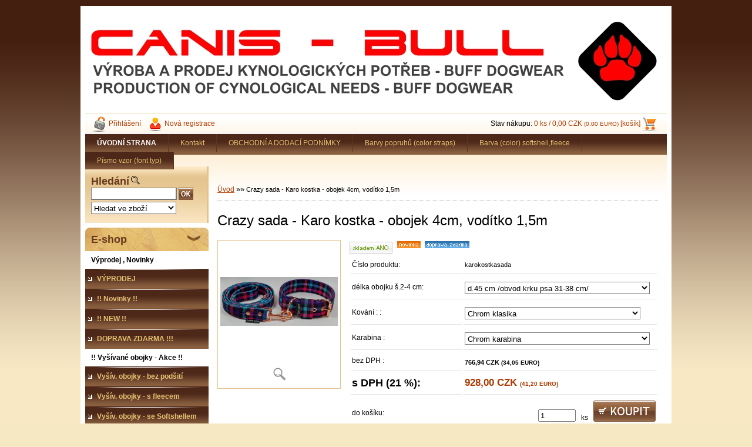

--- FILE ---
content_type: text/html; charset=utf-8
request_url: https://www.canis-bull.cz/happy-bull/eshop/0/0/5/4934-Crazy-sada-Karo-kostka-obojek-4cm-voditko-1-5m
body_size: 14972
content:

    <!DOCTYPE html>
    <html xmlns:og="http://ogp.me/ns#" xmlns:fb="http://www.facebook.com/2008/fbml" lang="cs" class="tmpl__">
      <head>
          <script>
              window.cookie_preferences = getCookieSettings('cookie_preferences');
              window.cookie_statistics = getCookieSettings('cookie_statistics');
              window.cookie_marketing = getCookieSettings('cookie_marketing');

              function getCookieSettings(cookie_name) {
                  if (document.cookie.length > 0)
                  {
                      cookie_start = document.cookie.indexOf(cookie_name + "=");
                      if (cookie_start != -1)
                      {
                          cookie_start = cookie_start + cookie_name.length + 1;
                          cookie_end = document.cookie.indexOf(";", cookie_start);
                          if (cookie_end == -1)
                          {
                              cookie_end = document.cookie.length;
                          }
                          return unescape(document.cookie.substring(cookie_start, cookie_end));
                      }
                  }
                  return false;
              }
          </script>
                <title>Crazy sada - Karo kostka - obojek 4cm, vodítko 1,5m | CANIS BULL SHOP</title>
        <script type="text/javascript">var action_unavailable='action_unavailable';var id_language = 'cs';var id_country_code = 'CZ';var language_code = 'cs-CZ';var path_request = '/request.php';var type_request = 'POST';var cache_break = "2523"; var enable_console_debug = false; var enable_logging_errors = false;var administration_id_language = 'cs';var administration_id_country_code = 'CZ';</script>          <script type="text/javascript" src="//ajax.googleapis.com/ajax/libs/jquery/1.8.3/jquery.min.js"></script>
          <script type="text/javascript" src="//code.jquery.com/ui/1.12.1/jquery-ui.min.js" ></script>
                  <script src="/wa_script/js/jquery.hoverIntent.minified.js?_=2025-01-29-14-00" type="text/javascript"></script>
        <script type="text/javascript" src="/admin/jscripts/jquery.qtip.min.js?_=2025-01-29-14-00"></script>
                <script src="/wa_script/js/bs_overlay.js?_=2025-01-29-14-00" type="text/javascript"></script>
        <script src="/wa_script/js/bs_design.js?_=2025-01-29-14-00" type="text/javascript"></script>
        <script src="/admin/jscripts/wa_translation.js?_=2025-01-29-14-00" type="text/javascript"></script>
        <link rel="stylesheet" type="text/css" href="/css/jquery.selectBoxIt.wa_script.css?_=2025-01-29-14-00" media="screen, projection">
        <link rel="stylesheet" type="text/css" href="/css/jquery.qtip.lupa.css?_=2025-01-29-14-00">
                  <link rel="stylesheet" type="text/css" href="/css/font-awesome.min.css?_=2025-01-29-14-00">
        
                  <script src="/wa_script/js/jquery.colorbox-min.js?_=2025-01-29-14-00" type="text/javascript"></script>
          <link rel="stylesheet" type="text/css" href="/css/colorbox.css?_=2025-01-29-14-00">
          <script type="text/javascript">
            jQuery(document).ready(function() {
              (function() {
                function createGalleries(rel) {
                  var regex = new RegExp(rel + "\\[(\\d+)]"),
                      m, group = "g_" + rel, groupN;
                  $("a[rel*=" + rel + "]").each(function() {
                    m = regex.exec(this.getAttribute("rel"));
                    if(m) {
                      groupN = group + m[1];
                    } else {
                      groupN = group;
                    }
                    $(this).colorbox({
                      rel: groupN,
                      slideshow:true,
                       maxWidth: "85%",
                       maxHeight: "85%",
                       returnFocus: false
                    });
                  });
                }
                createGalleries("lytebox");
                createGalleries("lyteshow");
              })();
            });</script>
                  <meta http-equiv="Content-language" content="cs">
        <meta http-equiv="Content-Type" content="text/html; charset=utf-8">
        <meta name="language" content="czech">
        <meta name="keywords" content="crazy,sada,karo,kostka,obojek,4cm,,vodítko,1,5m">
        <meta name="description" content="Limitovaná edice oboustranný softshell + nylonový popruh.
Sada : obojek šířka 4cm, vodítko 1,5m ...kování dle výběru
Pevný, příjemný materiál.
Kování">
        <meta name="revisit-after" content="1 Days">
        <meta name="distribution" content="global">
        <meta name="expires" content="never">
                  <meta name="expires" content="never">
                    <link rel="previewimage" href="https://www.canis-bull.cz/fotky7425/fotos/_vyr_493420220507_151316.jpg" />
                    <link rel="canonical" href="https://www.canis-bull.cz/happy-bull/eshop/0/0/5/4934-Crazy-sada-Karo-kostka-obojek-4cm-voditko-1-5m"/>
          <meta property="og:image" content="http://www.canis-bull.cz/fotky7425/fotos/_vyr_493420220507_151316.jpg" />
<meta property="og:image:secure_url" content="https://www.canis-bull.cz/fotky7425/fotos/_vyr_493420220507_151316.jpg" />
<meta property="og:image:type" content="image/jpeg" />
            <meta name="robots" content="index, follow">
                      <link rel="stylesheet" type="text/css" href="/css/main_b.php?t=tab&amp;v=ver2&amp;time=2025-01-29-14-00&amp;sablona=h28&amp;r=n" media="screen">
                  <link rel="stylesheet" type="text/css" href="/css/lang_dependent_css/lang_cs.css?_=2025-01-29-14-00" media="screen, projection">
                  <link rel="stylesheet" type="text/css" href="/sablony/h28/css/colors.css?_=2025-01-29-14-00" media="screen, projection">
          <link rel="stylesheet" type="text/css" href="/sablony/h28/css/user.css?_=2025-01-29-14-00" media="screen, projection">
                <!--[if IE 6]><style type="text/css">.leftmenu li {float:left; left: -1px;} .bgLupa{margin-top: -35px; margin-left: -370px;}</style><![endif]-->
      <!--[if lte IE 7]><style type="text/css">#main-menu {z-index: 100; position: absolute; float: left;width: 990px;}</style><![endif]-->
      <!--[if IE 7]><style type="text/css">.leftmenu li {position: relative; width: 100%; height: 39px;margin-bottom: -5px;}</style><![endif]-->
          <!--[if lt IE 8]>
          <link rel="Stylesheet" href="//
          www.webareal.cz/css/main_ie.php?t=tab&amp;v=&amp;r=n" type="text/css" media="screen, projection">
          <style type="text/css">
          body {behavior: url(/css/csshover.htc);}
          </style>
          <![endif]-->
              <link rel='stylesheet' type='text/css' href='/wa_script/js/styles.css?_=2025-01-29-14-00'>
        <script language='javascript' type='text/javascript' src='/wa_script/js/javascripts.js?_=2025-01-29-14-00'></script>
        <script language='javascript' type='text/javascript' src='/wa_script/js/check_tel.js?_=2025-01-29-14-00'></script>
          <script src="/assets/javascripts/buy_button.js?_=2025-01-29-14-00"></script>
            <script type="text/javascript" src="/wa_script/js/bs_user.js?_=2025-01-29-14-00"></script>
        <script type="text/javascript" src="/wa_script/js/bs_fce.js?_=2025-01-29-14-00"></script>
        <script type="text/javascript" src="/wa_script/js/bs_fixed_bar.js?_=2025-01-29-14-00"></script>
        <script type="text/javascript" src="/bohemiasoft/js/bs.js?_=2025-01-29-14-00"></script>
        <script src="/wa_script/js/jquery.number.min.js?_=2025-01-29-14-00" type="text/javascript"></script>
        <script type="text/javascript">
            BS.User.id = 7425;
            BS.User.domain = "happy-bull";
            BS.User.is_responsive_layout = false;
            BS.User.max_search_query_length = 50;
            BS.User.max_autocomplete_words_count = 5;

            WA.Translation._autocompleter_ambiguous_query = ' Hledavý výraz je pro našeptávač příliš obecný. Zadejte prosím další znaky, slova nebo pokračujte odesláním formuláře pro vyhledávání.';
            WA.Translation._autocompleter_no_results_found = ' Nebyly nalezeny žádné produkty ani kategorie.';
            WA.Translation._error = " Chyba";
            WA.Translation._success = " Nastaveno";
            WA.Translation._warning = " Upozornění";
            WA.Translation._multiples_inc_notify = '<p class="multiples-warning"><strong>Tento produkt je možné objednat pouze v násobcích #inc#. </strong><br><small>Vámi zadaný počet kusů byl navýšen dle tohoto násobku.</small></p>';
            WA.Translation._shipping_change_selected = " Změnit...";
            WA.Translation._shipping_deliver_to_address = " Zásilka bude doručena na zvolenou adresu";

            BS.Design.template = {
              name: "",
              is_selected: function(name) {
                if(Array.isArray(name)) {
                  return name.indexOf(this.name) > -1;
                } else {
                  return name === this.name;
                }
              }
            };
            BS.Design.isLayout3 = false;
            BS.Design.templates = {
              TEMPLATE_ARGON: "argon",TEMPLATE_NEON: "neon",TEMPLATE_CARBON: "carbon",TEMPLATE_XENON: "xenon",TEMPLATE_AURUM: "aurum",TEMPLATE_CUPRUM: "cuprum",TEMPLATE_ERBIUM: "erbium",TEMPLATE_CADMIUM: "cadmium",TEMPLATE_BARIUM: "barium",TEMPLATE_CHROMIUM: "chromium",TEMPLATE_SILICIUM: "silicium",TEMPLATE_IRIDIUM: "iridium",TEMPLATE_INDIUM: "indium",TEMPLATE_OXYGEN: "oxygen",TEMPLATE_HELIUM: "helium",TEMPLATE_FLUOR: "fluor",TEMPLATE_FERRUM: "ferrum",TEMPLATE_TERBIUM: "terbium",TEMPLATE_URANIUM: "uranium",TEMPLATE_ZINCUM: "zincum",TEMPLATE_CERIUM: "cerium",TEMPLATE_KRYPTON: "krypton",TEMPLATE_THORIUM: "thorium",TEMPLATE_ETHERUM: "etherum",TEMPLATE_KRYPTONIT: "kryptonit",TEMPLATE_TITANIUM: "titanium",TEMPLATE_PLATINUM: "platinum"            };
        </script>
                  <link rel="stylesheet" type="text/css" href="/fotky7425/design_setup/css/user_defined.css?_=1351076861" media="screen, projection">
                    <script type="text/javascript" src="/admin/jscripts/wa_dialogs.js?_=2025-01-29-14-00"></script>
                <script type="text/javascript" src="/wa_script/js/search_autocompleter.js?_=2025-01-29-14-00"></script>
                <link rel="stylesheet" type="text/css" href="/assets/vendor/magnific-popup/magnific-popup.css" />
      <script src="/assets/vendor/magnific-popup/jquery.magnific-popup.js"></script>
      <script type="text/javascript">
        BS.env = {
          decPoint: ",",
          basketFloatEnabled: false        };
      </script>
      <script type="text/javascript" src="/node_modules/select2/dist/js/select2.min.js"></script>
      <script type="text/javascript" src="/node_modules/maximize-select2-height/maximize-select2-height.min.js"></script>
      <script type="text/javascript">
        (function() {
          $.fn.select2.defaults.set("language", {
            noResults: function() {return " Nenalezeny žádné položky"},
            inputTooShort: function(o) {
              var n = o.minimum - o.input.length;
              return " Prosím zadejte #N# nebo více znaků.".replace("#N#", n);
            }
          });
          $.fn.select2.defaults.set("width", "100%")
        })();

      </script>
      <link type="text/css" rel="stylesheet" href="/node_modules/select2/dist/css/select2.min.css" />
      <script type="text/javascript" src="/wa_script/js/countdown_timer.js?_=2025-01-29-14-00"></script>
      <script type="text/javascript" src="/wa_script/js/app.js?_=2025-01-29-14-00"></script>
      <script type="text/javascript" src="/node_modules/jquery-validation/dist/jquery.validate.min.js"></script>

      
          </head>
      <body class="lang-cs old_template not-home page-product-detail page-product-4934 basket-empty vat-payer-y alternative-currency-y" >
        <a name="topweb"></a>
        
  <script type="text/javascript" src="/wa_script/js/wz_tooltip.js"></script>      <div class="hack-box"><!-- HACK MIN WIDTH FOR IE 5, 5.5, 6  -->
                  <div id="masterpage" ><!-- MASTER PAGE -->
              <a href="http://www.canis-bull.cz" style="text-decoration: none">                <div><!-- HEADER -->
                    <!-- header titles -->
    <table class="old_header" border="0" cellpadding="0" cellspacing="0" style="
        width: 990px;
        height: 175px;
        background-image: url('/fotky7425/fotos/_hlav_canisbull2-CZ_AN_web.jpg');
        background-repeat: repeat-y;">
      <tr>
        <td align="left" valign="middle">        </td>
        <td width="5%">&nbsp;</td>
        <td valign="middle" width="95%">
          <span class="name">&nbsp;</span>
          <span class="subname">&nbsp;</span>
          <span class="slogan"> &nbsp;</span>
        </td>
      </tr>
    </table>
    <!-- end header titles -->
              </div><!-- END HEADER -->
          </a>
  <div id="ebar" class="" >
      <div id="ebar_left">
        <div class="img_login"><a href="/happy-bull/e-login/" target="_self" class="elink"  title="">Přihlášení</a></div>
          <div class="img_reg"><a href="/happy-bull/e-register" target="_self" class="elink" title="">Nová registrace</a></div>
      </div><!-- end ebar left -->

      <div id="ebar_right" ><!-- ebar right -->
        <div align=\"right\" id="ebar_right_content">
          <div class="img_cart">Stav nákupu:
            <a href="/happy-bull/e-basket" class="elink" rel="nofollow">0 ks / 0,00&nbsp;CZK<font size=1> (0,00&nbsp;EURO)</font> [košík]
            </a>
          </div>
        </div>
      </div><!-- end ebar right --></div>    <!--[if IE 6]>
    <style>
    #main-menu ul ul{visibility:visible;}
    </style>
    <![endif]-->

    
    <div id="topmenu"><!-- TOPMENU -->
            <div id="main-menu" class="">
                 <ul>
            <li class="eshop-menu-home">
              <a href="//www.canis-bull.cz" class="top_parent_act" aria-label="Homepage">
                <strong>ÚVODNÍ STRANA</strong>              </a>
            </li>
          </ul>
          
<ul><li class="eshop-menu-1 eshop-menu-order-1 eshop-menu-odd"><a href="#" class="top_parent">Kontakt</a> <ul><!--[if lte IE 7]><table><tr><td><![endif]--> <li class="eshop-submenu-1"><a href="/happy-bull/1-Kontakt/1-Kontakt" >Kontakt</a></li> <!--[if lte IE 7]></td></tr></table><![endif]--></ul> 
</li></ul>
<ul><li class="eshop-menu-2 eshop-menu-order-2 eshop-menu-even"><a href="#" class="top_parent">OBCHODNÍ A DODACÍ PODNÍMKY</a> <ul><!--[if lte IE 7]><table><tr><td><![endif]--> <li class="eshop-submenu-3"><a href="/happy-bull/2-OBCHODNI-A-DODACI-PODNIMKY/3-Obchodni-podminky" >Obchodní podmínky</a></li> <!--[if lte IE 7]></td></tr></table><![endif]--></ul> 
</li></ul>
<ul><li class="eshop-menu-3 eshop-menu-order-3 eshop-menu-odd"><a href="/happy-bull/3-Barvy-popruhu-color-straps"  class="top_parent">Barvy popruhů (color straps)</a>
</li></ul>
<ul><li class="eshop-menu-4 eshop-menu-order-4 eshop-menu-even"><a href="/happy-bull/4-Barva-color-softshell-fleece"  class="top_parent">Barva (color) softshell,fleece</a>
</li></ul>
<ul><li class="eshop-menu-5 eshop-menu-order-5 eshop-menu-odd"><a href="/happy-bull/5-Pismo-vzor-font-typ"  class="top_parent">Písmo vzor (font typ)</a>
</li></ul>      </div>
    </div><!-- END TOPMENU -->
              <div id="aroundpage"><!-- AROUND PAGE -->
            
      <!-- LEFT BOX -->
      <div id="left-box">
            <div id="left2"><!-- left2 -->
      <div id="inleft2"><!-- in left2 -->
        <div class="search"><!-- search -->
                    <form id="form_eshop_search" name="search" action="/happy-bull/0/0/3" method="POST" enctype="multipart/form-data">
            <label for="q" class="title_left2"> Hledání</label>
                          <img src="/sablony/h28/images/search.gif" width="15" height="15" alt="Hledání">
                          <p>
                <input name="slovo" type="text" class="inputBox" id="q" maxlength="50" >
              
              <input type="hidden" id="source_service" value="www.webareal.cz">  
                
                              <input src="/sablony/h28/images/go.png" type="image"  class="btt"  alt="img">
                            </p>
                            <p>
                                    <select class="eshop_search_type" name=hledatjak size=1>
                    <option value="2"class="barva">Hledat ve zboží</option>                    <option value="1"class="barva">Hledat v článcích</option>
                  </select>
                  </p>          </form>
                  </div><!-- end search -->
      </div><!-- end inleft2 -->
    </div><!-- end left2 -->
          <div class="menu-typ-2" id="left_eshop">
                <p class="title_left_eshop">E-shop</p>
          
        <div id="inleft_eshop">
          <div class="leftmenu">
                <ul class="root-eshop-menu">
              <li class="leftmenuCat category-menu-sep-79 category-menu-sep-order-1">
                      <strong>
              Výprodej , Novinky            </strong>
                    </li>

                <li class="leftmenuDef category-menu-90 category-menu-order-1 category-menu-odd">
          <a href="/happy-bull/eshop/90-1-VYPRODEJ">            <strong>
              VÝPRODEJ            </strong>
            </a>        </li>

                <li class="leftmenuDef category-menu-32 category-menu-order-2 category-menu-even">
          <a href="/happy-bull/eshop/32-1-Novinky">            <strong>
              !! Novinky !!            </strong>
            </a>        </li>

                <li class="leftmenuDef category-menu-88 category-menu-order-3 category-menu-odd">
          <a href="/happy-bull/eshop/88-1-NEW">            <strong>
              !! NEW !!            </strong>
            </a>        </li>

                <li class="leftmenuDef category-menu-101 category-menu-order-4 category-menu-even">
          <a href="/happy-bull/eshop/101-1-DOPRAVA-ZDARMA">            <strong>
              DOPRAVA ZDARMA !!!            </strong>
            </a>        </li>

                <li class="leftmenuCat category-menu-sep-63 category-menu-sep-order-2">
                      <strong>
              !! Vyšívané obojky - Akce !!            </strong>
                    </li>

                <li class="leftmenuDef category-menu-66 category-menu-order-5 category-menu-odd">
          <a href="/happy-bull/eshop/66-1-Vysiv-obojky-bez-podsiti">            <strong>
              Vyšív. obojky - bez podšití            </strong>
            </a>        </li>

                <li class="leftmenuDef category-menu-67 category-menu-order-6 category-menu-even">
          <a href="/happy-bull/eshop/67-1-Vysiv-obojky-s-fleecem">            <strong>
              Vyšív. obojky - s fleecem            </strong>
            </a>        </li>

                <li class="leftmenuDef category-menu-68 category-menu-order-7 category-menu-odd">
          <a href="/happy-bull/eshop/68-1-Vysiv-obojky-se-Softshellem">            <strong>
              Vyšív. obojky - se Softshellem            </strong>
            </a>        </li>

                <li class="leftmenuCat category-menu-sep-84 category-menu-sep-order-3">
                      <strong>
              Černé kování / Black edition            </strong>
                    </li>

                <li class="sub leftmenuDef category-menu-85 category-menu-order-8 category-menu-even">
          <a href="/happy-bull/eshop/85-1-Obojky-podsite-softshellem">            <strong>
              Obojky - podšité softshellem            </strong>
            &#187;      <!--[if IE 7]><!--></a><!--<![endif]-->
      <!--[if lte IE 6]><table><tr><td><![endif]-->
          <ul class="eshop-submenu level-2">
              <li class="leftmenuDef category-submenu-451">
          <a href="/happy-bull/eshop/85-1-Obojky-podsite-softshellem/451-2-sirka-2-cm">            <strong>
              šířka 2 cm            </strong>
            </a>        </li>

                <li class="leftmenuDef category-submenu-452">
          <a href="/happy-bull/eshop/85-1-Obojky-podsite-softshellem/452-2-sirka-2-5-cm">            <strong>
              šířka 2,5 cm            </strong>
            </a>        </li>

                <li class="leftmenuDef category-submenu-453">
          <a href="/happy-bull/eshop/85-1-Obojky-podsite-softshellem/453-2-sirka-3-cm">            <strong>
              šířka 3 cm            </strong>
            </a>        </li>

                <li class="leftmenuDef category-submenu-454">
          <a href="/happy-bull/eshop/85-1-Obojky-podsite-softshellem/454-2-sirka-4-cm">            <strong>
              šířka 4 cm            </strong>
            </a>        </li>

            </ul>
      <style>
        #left-box .remove_point a::before
        {
          display: none;
        }
      </style>
          <!--[if lte IE 6]></td></tr></table></a><![endif]-->
      </a>        </li>

                <li class="leftmenuDef category-menu-92 category-menu-order-9 category-menu-odd">
          <a href="/happy-bull/eshop/92-1-Obojky-plastova-kovova-spona">            <strong>
              Obojky plastová / kovová spona            </strong>
            </a>        </li>

                <li class="sub leftmenuDef category-menu-74 category-menu-order-10 category-menu-even">
          <a href="/happy-bull/eshop/74-1-Voditka-s-uchem">            <strong>
              Vodítka s uchem             </strong>
            &#187;      <!--[if IE 7]><!--></a><!--<![endif]-->
      <!--[if lte IE 6]><table><tr><td><![endif]-->
          <ul class="eshop-submenu level-2">
              <li class="leftmenuDef category-submenu-455">
          <a href="/happy-bull/eshop/74-1-Voditka-s-uchem/455-2-podsite-softshellem">            <strong>
              podšité softshellem            </strong>
            </a>        </li>

                <li class="leftmenuDef category-submenu-456">
          <a href="/happy-bull/eshop/74-1-Voditka-s-uchem/456-2-podsite-fleecem">            <strong>
              podšité fleecem            </strong>
            </a>        </li>

                <li class="leftmenuDef category-submenu-457">
          <a href="/happy-bull/eshop/74-1-Voditka-s-uchem/457-2-bez-podsiti">            <strong>
              bez podšití            </strong>
            </a>        </li>

            </ul>
      <style>
        #left-box .remove_point a::before
        {
          display: none;
        }
      </style>
          <!--[if lte IE 6]></td></tr></table></a><![endif]-->
      </a>        </li>

                <li class="sub leftmenuDef category-menu-71 category-menu-order-11 category-menu-odd">
          <a href="/happy-bull/eshop/71-1-Voditka-prepinaci">            <strong>
              Vodítka přepínací            </strong>
            &#187;      <!--[if IE 7]><!--></a><!--<![endif]-->
      <!--[if lte IE 6]><table><tr><td><![endif]-->
          <ul class="eshop-submenu level-2">
              <li class="leftmenuDef category-submenu-405">
          <a href="/happy-bull/eshop/71-1-Voditka-prepinaci/405-2-podsite-softshellem">            <strong>
              podšité softshellem            </strong>
            </a>        </li>

                <li class="leftmenuDef category-submenu-406">
          <a href="/happy-bull/eshop/71-1-Voditka-prepinaci/406-2-podsite-fleecem">            <strong>
              podšité fleecem            </strong>
            </a>        </li>

                <li class="leftmenuDef category-submenu-458">
          <a href="/happy-bull/eshop/71-1-Voditka-prepinaci/458-2-bez-podsiti">            <strong>
              bez podšití            </strong>
            </a>        </li>

            </ul>
      <style>
        #left-box .remove_point a::before
        {
          display: none;
        }
      </style>
          <!--[if lte IE 6]></td></tr></table></a><![endif]-->
      </a>        </li>

                <li class="leftmenuDef category-menu-91 category-menu-order-12 category-menu-even">
          <a href="/happy-bull/eshop/91-1-Postroje-podsite-softshellem">            <strong>
              Postroje podšité softshellem            </strong>
            </a>        </li>

                <li class="leftmenuCat category-menu-sep-93 category-menu-sep-order-4">
                      <strong>
              Nerez. kování /Stainless steel            </strong>
                    </li>

                <li class="leftmenuDef category-menu-94 category-menu-order-13 category-menu-odd">
          <a href="/happy-bull/eshop/94-1-Obojky-podsite-softshellem">            <strong>
              Obojky - podšité softshellem            </strong>
            </a>        </li>

                <li class="leftmenuDef category-menu-99 category-menu-order-14 category-menu-even">
          <a href="/happy-bull/eshop/99-1-Obojky-bez-podsiti">            <strong>
              Obojky bez podšití            </strong>
            </a>        </li>

                <li class="leftmenuDef category-menu-95 category-menu-order-15 category-menu-odd">
          <a href="/happy-bull/eshop/95-1-Obojky-plastova-kovova-spona">            <strong>
              Obojky plastová / kovová spona            </strong>
            </a>        </li>

                <li class="leftmenuDef category-menu-96 category-menu-order-16 category-menu-even">
          <a href="/happy-bull/eshop/96-1-Voditka-s-uchem">            <strong>
              Vodítka s uchem            </strong>
            </a>        </li>

                <li class="leftmenuDef category-menu-97 category-menu-order-17 category-menu-odd">
          <a href="/happy-bull/eshop/97-1-Voditka-prepinaci">            <strong>
              Vodítka přepínací            </strong>
            </a>        </li>

                <li class="leftmenuDef category-menu-98 category-menu-order-18 category-menu-even">
          <a href="/happy-bull/eshop/98-1-Postroje-podsite-softshellem">            <strong>
              Postroje podšité softshellem            </strong>
            </a>        </li>

                <li class="leftmenuCat category-menu-sep-65 category-menu-sep-order-5">
                      <strong>
              Vyšívané oděvy, hrnky s tiskem            </strong>
                    </li>

                <li class="sub leftmenuDef category-menu-70 category-menu-order-19 category-menu-odd">
          <a href="/happy-bull/eshop/70-1-MIKINY">            <strong>
              MIKINY            </strong>
            &#187;      <!--[if IE 7]><!--></a><!--<![endif]-->
      <!--[if lte IE 6]><table><tr><td><![endif]-->
          <ul class="eshop-submenu level-2">
              <li class="sub leftmenuDef category-submenu-402">
          <a href="/happy-bull/eshop/70-1-MIKINY/402-2-Damske">            <strong>
              Dámské            </strong>
            &#187;      <!--[if IE 7]><!--></a><!--<![endif]-->
      <!--[if lte IE 6]><table><tr><td><![endif]-->
          <ul class="eshop-submenu level-3">
              <li class="leftmenuDef category-submenu-415">
          <a href="/happy-bull/eshop/70-1-MIKINY/415-3-Staffbull">            <strong>
              Staffbull            </strong>
            </a>        </li>

                <li class="leftmenuDef category-submenu-416">
          <a href="/happy-bull/eshop/70-1-MIKINY/416-3-Bullterrier">            <strong>
              Bullterrier            </strong>
            </a>        </li>

                <li class="leftmenuDef category-submenu-417">
          <a href="/happy-bull/eshop/70-1-MIKINY/417-3-Amstaff">            <strong>
              Amstaff            </strong>
            </a>        </li>

            </ul>
      <style>
        #left-box .remove_point a::before
        {
          display: none;
        }
      </style>
          <!--[if lte IE 6]></td></tr></table></a><![endif]-->
      </a>        </li>

                <li class="sub leftmenuDef category-submenu-403">
          <a href="/happy-bull/eshop/70-1-MIKINY/403-2-Panske">            <strong>
              Pánské            </strong>
            &#187;      <!--[if IE 7]><!--></a><!--<![endif]-->
      <!--[if lte IE 6]><table><tr><td><![endif]-->
          <ul class="eshop-submenu level-3">
              <li class="leftmenuDef category-submenu-418">
          <a href="/happy-bull/eshop/70-1-MIKINY/418-3-Staffbull">            <strong>
              Staffbull            </strong>
            </a>        </li>

                <li class="leftmenuDef category-submenu-419">
          <a href="/happy-bull/eshop/70-1-MIKINY/419-3-Bullterrier">            <strong>
              Bullterrier            </strong>
            </a>        </li>

                <li class="leftmenuDef category-submenu-420">
          <a href="/happy-bull/eshop/70-1-MIKINY/420-3-Amstaff">            <strong>
              Amstaff            </strong>
            </a>        </li>

            </ul>
      <style>
        #left-box .remove_point a::before
        {
          display: none;
        }
      </style>
          <!--[if lte IE 6]></td></tr></table></a><![endif]-->
      </a>        </li>

            </ul>
      <style>
        #left-box .remove_point a::before
        {
          display: none;
        }
      </style>
          <!--[if lte IE 6]></td></tr></table></a><![endif]-->
      </a>        </li>

                <li class="sub leftmenuDef category-menu-36 category-menu-order-20 category-menu-even">
          <a href="/happy-bull/eshop/36-1-KSILTOVKY-vysivane">            <strong>
              KŠILTOVKY vyšívané            </strong>
            &#187;      <!--[if IE 7]><!--></a><!--<![endif]-->
      <!--[if lte IE 6]><table><tr><td><![endif]-->
          <ul class="eshop-submenu level-2">
              <li class="leftmenuDef category-submenu-435">
          <a href="/happy-bull/eshop/36-1-KSILTOVKY-vysivane/435-2-ksiltovka-s-packama">            <strong>
              kšiltovka s packama            </strong>
            </a>        </li>

                <li class="leftmenuDef category-submenu-436">
          <a href="/happy-bull/eshop/36-1-KSILTOVKY-vysivane/436-2-ksiltovka-Staffbull">            <strong>
              kšiltovka &quot;Staffbull&quot;            </strong>
            </a>        </li>

                <li class="leftmenuDef category-submenu-437">
          <a href="/happy-bull/eshop/36-1-KSILTOVKY-vysivane/437-2-ksiltovka-Amstaff">            <strong>
              kšiltovka &quot;Amstaff&quot;            </strong>
            </a>        </li>

                <li class="leftmenuDef category-submenu-438">
          <a href="/happy-bull/eshop/36-1-KSILTOVKY-vysivane/438-2-ksiltovka-Bullterrier">            <strong>
              kšiltovka &quot;Bullterrier&quot;            </strong>
            </a>        </li>

            </ul>
      <style>
        #left-box .remove_point a::before
        {
          display: none;
        }
      </style>
          <!--[if lte IE 6]></td></tr></table></a><![endif]-->
      </a>        </li>

                <li class="leftmenuDef category-menu-42 category-menu-order-21 category-menu-odd">
          <a href="/happy-bull/eshop/42-1-TRICKA-s-vysivkou">            <strong>
              TRIČKA s výšivkou            </strong>
            </a>        </li>

                <li class="leftmenuCat category-menu-sep-53 category-menu-sep-order-6">
                      <strong>
              Obojky            </strong>
                    </li>

                <li class="sub leftmenuDef category-menu-117 category-menu-order-22 category-menu-even">
          <a href="/happy-bull/eshop/117-1-Celosoftshellove-se-vzorem">            <strong>
              Celosoftshellové - se vzorem             </strong>
            &#187;      <!--[if IE 7]><!--></a><!--<![endif]-->
      <!--[if lte IE 6]><table><tr><td><![endif]-->
          <ul class="eshop-submenu level-2">
              <li class="leftmenuDef category-submenu-496">
          <a href="/happy-bull/eshop/117-1-Celosoftshellove-se-vzorem/496-2-sirka-3-0-cm">            <strong>
              šířka 3,0 cm            </strong>
            </a>        </li>

                <li class="leftmenuDef category-submenu-497">
          <a href="/happy-bull/eshop/117-1-Celosoftshellove-se-vzorem/497-2-sirka-4-0-cm">            <strong>
              šířka 4,0 cm            </strong>
            </a>        </li>

            </ul>
      <style>
        #left-box .remove_point a::before
        {
          display: none;
        }
      </style>
          <!--[if lte IE 6]></td></tr></table></a><![endif]-->
      </a>        </li>

                <li class="sub leftmenuDef category-menu-120 category-menu-order-23 category-menu-odd">
          <a href="/happy-bull/eshop/120-1-Celosoftshellove-jednobarevne">            <strong>
              Celosoftshellové- jednobarevné            </strong>
            &#187;      <!--[if IE 7]><!--></a><!--<![endif]-->
      <!--[if lte IE 6]><table><tr><td><![endif]-->
          <ul class="eshop-submenu level-2">
              <li class="leftmenuDef category-submenu-506">
          <a href="/happy-bull/eshop/120-1-Celosoftshellove-jednobarevne/506-2-sirka-3-0-cm">            <strong>
              šířka 3,0 cm            </strong>
            </a>        </li>

                <li class="leftmenuDef category-submenu-507">
          <a href="/happy-bull/eshop/120-1-Celosoftshellove-jednobarevne/507-2-sirka-4-0-cm">            <strong>
              šířka 4,0 cm            </strong>
            </a>        </li>

            </ul>
      <style>
        #left-box .remove_point a::before
        {
          display: none;
        }
      </style>
          <!--[if lte IE 6]></td></tr></table></a><![endif]-->
      </a>        </li>

                <li class="sub leftmenuDef category-menu-45 category-menu-order-24 category-menu-even">
          <a href="/happy-bull/eshop/45-1-Obojky-bez-podsiti">            <strong>
              Obojky bez podšití            </strong>
            &#187;      <!--[if IE 7]><!--></a><!--<![endif]-->
      <!--[if lte IE 6]><table><tr><td><![endif]-->
          <ul class="eshop-submenu level-2">
              <li class="leftmenuDef category-submenu-409">
          <a href="/happy-bull/eshop/45-1-Obojky-bez-podsiti/409-2-sire-2-cm">            <strong>
              šíře 2 cm            </strong>
            </a>        </li>

                <li class="leftmenuDef category-submenu-368">
          <a href="/happy-bull/eshop/45-1-Obojky-bez-podsiti/368-2-sire-2-5-cm">            <strong>
              šíře 2,5 cm            </strong>
            </a>        </li>

                <li class="leftmenuDef category-submenu-369">
          <a href="/happy-bull/eshop/45-1-Obojky-bez-podsiti/369-2-sire-3-cm">            <strong>
              šíře 3 cm            </strong>
            </a>        </li>

                <li class="leftmenuDef category-submenu-370">
          <a href="/happy-bull/eshop/45-1-Obojky-bez-podsiti/370-2-sire-4-cm">            <strong>
              šíře 4 cm            </strong>
            </a>        </li>

                <li class="leftmenuDef category-submenu-371">
          <a href="/happy-bull/eshop/45-1-Obojky-bez-podsiti/371-2-sire-5-cm">            <strong>
              šíře 5 cm            </strong>
            </a>        </li>

            </ul>
      <style>
        #left-box .remove_point a::before
        {
          display: none;
        }
      </style>
          <!--[if lte IE 6]></td></tr></table></a><![endif]-->
      </a>        </li>

                <li class="leftmenuDef category-menu-46 category-menu-order-25 category-menu-odd">
          <a href="/happy-bull/eshop/46-1-Obojky-podsite-Fleecem">            <strong>
              Obojky podšité Fleecem            </strong>
            </a>        </li>

                <li class="sub leftmenuDef category-menu-47 category-menu-order-26 category-menu-even">
          <a href="/happy-bull/eshop/47-1-Obojky-podsite-Softshell">            <strong>
              Obojky podšité Softshell            </strong>
            &#187;      <!--[if IE 7]><!--></a><!--<![endif]-->
      <!--[if lte IE 6]><table><tr><td><![endif]-->
          <ul class="eshop-submenu level-2">
              <li class="leftmenuDef category-submenu-501">
          <a href="/happy-bull/eshop/47-1-Obojky-podsite-Softshell/501-2-sirka-2-0-cm">            <strong>
              šířka 2,0 cm            </strong>
            </a>        </li>

                <li class="leftmenuDef category-submenu-502">
          <a href="/happy-bull/eshop/47-1-Obojky-podsite-Softshell/502-2-sirka-2-5-cm">            <strong>
              šířka 2,5 cm            </strong>
            </a>        </li>

                <li class="leftmenuDef category-submenu-503">
          <a href="/happy-bull/eshop/47-1-Obojky-podsite-Softshell/503-2-sirka-3-0-cm">            <strong>
              šířka 3,0 cm            </strong>
            </a>        </li>

                <li class="leftmenuDef category-submenu-504">
          <a href="/happy-bull/eshop/47-1-Obojky-podsite-Softshell/504-2-sirka-4-0-cm">            <strong>
              šířka 4,0 cm            </strong>
            </a>        </li>

                <li class="leftmenuDef category-submenu-505">
          <a href="/happy-bull/eshop/47-1-Obojky-podsite-Softshell/505-2-sirka-5-0-cm">            <strong>
              šířka 5,0 cm            </strong>
            </a>        </li>

            </ul>
      <style>
        #left-box .remove_point a::before
        {
          display: none;
        }
      </style>
          <!--[if lte IE 6]></td></tr></table></a><![endif]-->
      </a>        </li>

                <li class="leftmenuDef category-menu-100 category-menu-order-27 category-menu-odd">
          <a href="/happy-bull/eshop/100-1-Obojky-BIOTHANE-HEXA">            <strong>
              Obojky BIOTHANE / HEXA            </strong>
            </a>        </li>

                <li class="sub leftmenuDef category-menu-121 category-menu-order-28 category-menu-even">
          <a href="/happy-bull/eshop/121-1-EXTREME-obojky">            <strong>
              EXTREME obojky            </strong>
            &#187;      <!--[if IE 7]><!--></a><!--<![endif]-->
      <!--[if lte IE 6]><table><tr><td><![endif]-->
          <ul class="eshop-submenu level-2">
              <li class="leftmenuDef category-submenu-508">
          <a href="/happy-bull/eshop/121-1-EXTREME-obojky/508-2-sirka-2-5-cm">            <strong>
              šířka 2,5 cm            </strong>
            </a>        </li>

                <li class="leftmenuDef category-submenu-509">
          <a href="/happy-bull/eshop/121-1-EXTREME-obojky/509-2-sirka-3-0-cm">            <strong>
              šířka 3,0 cm            </strong>
            </a>        </li>

                <li class="leftmenuDef category-submenu-510">
          <a href="/happy-bull/eshop/121-1-EXTREME-obojky/510-2-sirka-4-0-cm">            <strong>
              šířka 4,0 cm            </strong>
            </a>        </li>

                <li class="leftmenuDef category-submenu-511">
          <a href="/happy-bull/eshop/121-1-EXTREME-obojky/511-2-sirka-5-0-cm">            <strong>
              šířka 5,0 cm            </strong>
            </a>        </li>

            </ul>
      <style>
        #left-box .remove_point a::before
        {
          display: none;
        }
      </style>
          <!--[if lte IE 6]></td></tr></table></a><![endif]-->
      </a>        </li>

                <li class="sub leftmenuDef category-menu-54 category-menu-order-29 category-menu-odd">
          <a href="/happy-bull/eshop/54-1-Obojky-dve-barvy-nylon">            <strong>
              Obojky dvě barvy nylon            </strong>
            &#187;      <!--[if IE 7]><!--></a><!--<![endif]-->
      <!--[if lte IE 6]><table><tr><td><![endif]-->
          <ul class="eshop-submenu level-2">
              <li class="leftmenuDef category-submenu-387">
          <a href="/happy-bull/eshop/54-1-Obojky-dve-barvy-nylon/387-2-bez-podsiti">            <strong>
              bez podšití            </strong>
            </a>        </li>

                <li class="leftmenuDef category-submenu-388">
          <a href="/happy-bull/eshop/54-1-Obojky-dve-barvy-nylon/388-2-podsite-fleece">            <strong>
              podšité fleece            </strong>
            </a>        </li>

                <li class="leftmenuDef category-submenu-389">
          <a href="/happy-bull/eshop/54-1-Obojky-dve-barvy-nylon/389-2-podsite-softshell">            <strong>
              podšité softshell            </strong>
            </a>        </li>

            </ul>
      <style>
        #left-box .remove_point a::before
        {
          display: none;
        }
      </style>
          <!--[if lte IE 6]></td></tr></table></a><![endif]-->
      </a>        </li>

                <li class="leftmenuDef category-menu-49 category-menu-order-30 category-menu-even">
          <a href="/happy-bull/eshop/49-1-Obojky-polostahovaci">            <strong>
              Obojky polostahovací            </strong>
            </a>        </li>

                <li class="sub leftmenuDef category-menu-48 category-menu-order-31 category-menu-odd">
          <a href="/happy-bull/eshop/48-1-Obojky-stahovaci">            <strong>
              Obojky stahovací            </strong>
            &#187;      <!--[if IE 7]><!--></a><!--<![endif]-->
      <!--[if lte IE 6]><table><tr><td><![endif]-->
          <ul class="eshop-submenu level-2">
              <li class="leftmenuDef category-submenu-372">
          <a href="/happy-bull/eshop/48-1-Obojky-stahovaci/372-2-bez-podsiti">            <strong>
              bez podšití            </strong>
            </a>        </li>

                <li class="leftmenuDef category-submenu-374">
          <a href="/happy-bull/eshop/48-1-Obojky-stahovaci/374-2-podsite-fleece">            <strong>
              podšité fleece            </strong>
            </a>        </li>

                <li class="leftmenuDef category-submenu-373">
          <a href="/happy-bull/eshop/48-1-Obojky-stahovaci/373-2-podsite-softshell">            <strong>
              podšité softshell            </strong>
            </a>        </li>

            </ul>
      <style>
        #left-box .remove_point a::before
        {
          display: none;
        }
      </style>
          <!--[if lte IE 6]></td></tr></table></a><![endif]-->
      </a>        </li>

                <li class="sub leftmenuDef category-menu-50 category-menu-order-32 category-menu-even">
          <a href="/happy-bull/eshop/50-1-Obojky-BULLTERRIER">            <strong>
              Obojky &quot;BULLTERRIER&quot;            </strong>
            &#187;      <!--[if IE 7]><!--></a><!--<![endif]-->
      <!--[if lte IE 6]><table><tr><td><![endif]-->
          <ul class="eshop-submenu level-2">
              <li class="leftmenuDef category-submenu-376">
          <a href="/happy-bull/eshop/50-1-Obojky-BULLTERRIER/376-2-sirka-3-cm">            <strong>
              šířka 3 cm            </strong>
            </a>        </li>

                <li class="leftmenuDef category-submenu-378">
          <a href="/happy-bull/eshop/50-1-Obojky-BULLTERRIER/378-2-sirka-4-cm">            <strong>
              šířka 4 cm            </strong>
            </a>        </li>

                <li class="leftmenuDef category-submenu-439">
          <a href="/happy-bull/eshop/50-1-Obojky-BULLTERRIER/439-2-sirka-5-cm">            <strong>
              šířka 5 cm            </strong>
            </a>        </li>

            </ul>
      <style>
        #left-box .remove_point a::before
        {
          display: none;
        }
      </style>
          <!--[if lte IE 6]></td></tr></table></a><![endif]-->
      </a>        </li>

                <li class="sub leftmenuDef category-menu-77 category-menu-order-33 category-menu-odd">
          <a href="/happy-bull/eshop/77-1-Obojky-STAFFBULL">            <strong>
              Obojky &quot; STAFFBULL &quot;             </strong>
            &#187;      <!--[if IE 7]><!--></a><!--<![endif]-->
      <!--[if lte IE 6]><table><tr><td><![endif]-->
          <ul class="eshop-submenu level-2">
              <li class="leftmenuDef category-submenu-425">
          <a href="/happy-bull/eshop/77-1-Obojky-STAFFBULL/425-2-s-2-5-cm">            <strong>
              š. 2,5 cm            </strong>
            </a>        </li>

                <li class="leftmenuDef category-submenu-426">
          <a href="/happy-bull/eshop/77-1-Obojky-STAFFBULL/426-2-s-3-cm">            <strong>
              š. 3 cm            </strong>
            </a>        </li>

                <li class="sub leftmenuDef category-submenu-427">
          <a href="/happy-bull/eshop/77-1-Obojky-STAFFBULL/427-2-s-4-cm">            <strong>
              š. 4 cm            </strong>
            &#187;      <!--[if IE 7]><!--></a><!--<![endif]-->
      <!--[if lte IE 6]><table><tr><td><![endif]-->
          <ul class="eshop-submenu level-3">
              <li class="leftmenuDef category-submenu-493">
          <a href="/happy-bull/eshop/77-1-Obojky-STAFFBULL/493-3-podsite-fleecem">            <strong>
              podšité fleecem            </strong>
            </a>        </li>

                <li class="leftmenuDef category-submenu-494">
          <a href="/happy-bull/eshop/77-1-Obojky-STAFFBULL/494-3-podsite-softshellem">            <strong>
              podšité softshellem            </strong>
            </a>        </li>

                <li class="leftmenuDef category-submenu-495">
          <a href="/happy-bull/eshop/77-1-Obojky-STAFFBULL/495-3-bez-podsiti">            <strong>
              bez podšití            </strong>
            </a>        </li>

            </ul>
      <style>
        #left-box .remove_point a::before
        {
          display: none;
        }
      </style>
          <!--[if lte IE 6]></td></tr></table></a><![endif]-->
      </a>        </li>

            </ul>
      <style>
        #left-box .remove_point a::before
        {
          display: none;
        }
      </style>
          <!--[if lte IE 6]></td></tr></table></a><![endif]-->
      </a>        </li>

                <li class="sub leftmenuDef category-menu-78 category-menu-order-34 category-menu-even">
          <a href="/happy-bull/eshop/78-1-Obojky-AMSTAFF">            <strong>
              Obojky &quot; AMSTAFF &quot;            </strong>
            &#187;      <!--[if IE 7]><!--></a><!--<![endif]-->
      <!--[if lte IE 6]><table><tr><td><![endif]-->
          <ul class="eshop-submenu level-2">
              <li class="leftmenuDef category-submenu-428">
          <a href="/happy-bull/eshop/78-1-Obojky-AMSTAFF/428-2-s-4-cm">            <strong>
              š. 4 cm            </strong>
            </a>        </li>

                <li class="leftmenuDef category-submenu-429">
          <a href="/happy-bull/eshop/78-1-Obojky-AMSTAFF/429-2-s-5-cm">            <strong>
              š. 5 cm            </strong>
            </a>        </li>

            </ul>
      <style>
        #left-box .remove_point a::before
        {
          display: none;
        }
      </style>
          <!--[if lte IE 6]></td></tr></table></a><![endif]-->
      </a>        </li>

                <li class="sub leftmenuDef category-menu-43 category-menu-order-35 category-menu-odd">
          <a href="/happy-bull/eshop/43-1-Obojky-se-stuhou-ozdobne">            <strong>
              Obojky se stuhou-ozdobné            </strong>
            &#187;      <!--[if IE 7]><!--></a><!--<![endif]-->
      <!--[if lte IE 6]><table><tr><td><![endif]-->
          <ul class="eshop-submenu level-2">
              <li class="sub leftmenuDef category-submenu-344">
          <a href="/happy-bull/eshop/43-1-Obojky-se-stuhou-ozdobne/344-2-podsite-softshell">            <strong>
              podšité softshell            </strong>
            &#187;      <!--[if IE 7]><!--></a><!--<![endif]-->
      <!--[if lte IE 6]><table><tr><td><![endif]-->
          <ul class="eshop-submenu level-3">
              <li class="leftmenuDef category-submenu-348">
          <a href="/happy-bull/eshop/43-1-Obojky-se-stuhou-ozdobne/348-3-sire-2-cm">            <strong>
              šíře 2 cm            </strong>
            </a>        </li>

                <li class="leftmenuDef category-submenu-346">
          <a href="/happy-bull/eshop/43-1-Obojky-se-stuhou-ozdobne/346-3-sire-2-5cm">            <strong>
              šíře 2,5cm            </strong>
            </a>        </li>

                <li class="leftmenuDef category-submenu-347">
          <a href="/happy-bull/eshop/43-1-Obojky-se-stuhou-ozdobne/347-3-sire-3cm">            <strong>
              šíře 3cm            </strong>
            </a>        </li>

                <li class="leftmenuDef category-submenu-349">
          <a href="/happy-bull/eshop/43-1-Obojky-se-stuhou-ozdobne/349-3-sire-4-cm">            <strong>
              šíře 4 cm            </strong>
            </a>        </li>

                <li class="leftmenuDef category-submenu-350">
          <a href="/happy-bull/eshop/43-1-Obojky-se-stuhou-ozdobne/350-3-sirka-5-cm">            <strong>
              šířka 5 cm            </strong>
            </a>        </li>

            </ul>
      <style>
        #left-box .remove_point a::before
        {
          display: none;
        }
      </style>
          <!--[if lte IE 6]></td></tr></table></a><![endif]-->
      </a>        </li>

                <li class="sub leftmenuDef category-submenu-345">
          <a href="/happy-bull/eshop/43-1-Obojky-se-stuhou-ozdobne/345-2-bez-podsiti">            <strong>
              bez podšití            </strong>
            &#187;      <!--[if IE 7]><!--></a><!--<![endif]-->
      <!--[if lte IE 6]><table><tr><td><![endif]-->
          <ul class="eshop-submenu level-3">
              <li class="leftmenuDef category-submenu-351">
          <a href="/happy-bull/eshop/43-1-Obojky-se-stuhou-ozdobne/351-3-sire-2-cm">            <strong>
              šíře 2 cm            </strong>
            </a>        </li>

                <li class="leftmenuDef category-submenu-352">
          <a href="/happy-bull/eshop/43-1-Obojky-se-stuhou-ozdobne/352-3-sire-2-5cm">            <strong>
              šíře 2,5cm            </strong>
            </a>        </li>

                <li class="leftmenuDef category-submenu-353">
          <a href="/happy-bull/eshop/43-1-Obojky-se-stuhou-ozdobne/353-3-sire-3-cm">            <strong>
              šíře 3 cm            </strong>
            </a>        </li>

                <li class="leftmenuDef category-submenu-354">
          <a href="/happy-bull/eshop/43-1-Obojky-se-stuhou-ozdobne/354-3-sire-4-cm">            <strong>
              šíře 4 cm            </strong>
            </a>        </li>

                <li class="leftmenuDef category-submenu-355">
          <a href="/happy-bull/eshop/43-1-Obojky-se-stuhou-ozdobne/355-3-sire-5-cm">            <strong>
              šíře 5 cm            </strong>
            </a>        </li>

            </ul>
      <style>
        #left-box .remove_point a::before
        {
          display: none;
        }
      </style>
          <!--[if lte IE 6]></td></tr></table></a><![endif]-->
      </a>        </li>

            </ul>
      <style>
        #left-box .remove_point a::before
        {
          display: none;
        }
      </style>
          <!--[if lte IE 6]></td></tr></table></a><![endif]-->
      </a>        </li>

                <li class="sub leftmenuDef category-menu-52 category-menu-order-36 category-menu-even">
          <a href="/happy-bull/eshop/52-1-Obojky-Plastova-spona">            <strong>
              Obojky Plastová spona            </strong>
            &#187;      <!--[if IE 7]><!--></a><!--<![endif]-->
      <!--[if lte IE 6]><table><tr><td><![endif]-->
          <ul class="eshop-submenu level-2">
              <li class="sub leftmenuDef category-submenu-379">
          <a href="/happy-bull/eshop/52-1-Obojky-Plastova-spona/379-2-jednobarevne-bez-podsiti">            <strong>
              jednobarevné bez podšití            </strong>
            &#187;      <!--[if IE 7]><!--></a><!--<![endif]-->
      <!--[if lte IE 6]><table><tr><td><![endif]-->
          <ul class="eshop-submenu level-3">
              <li class="leftmenuDef category-submenu-382">
          <a href="/happy-bull/eshop/52-1-Obojky-Plastova-spona/382-3-sire-2-cm">            <strong>
              šíře 2 cm            </strong>
            </a>        </li>

                <li class="leftmenuDef category-submenu-383">
          <a href="/happy-bull/eshop/52-1-Obojky-Plastova-spona/383-3-sire-2-5-cm">            <strong>
              šíře 2,5 cm            </strong>
            </a>        </li>

                <li class="leftmenuDef category-submenu-384">
          <a href="/happy-bull/eshop/52-1-Obojky-Plastova-spona/384-3-sire-3-cm">            <strong>
              šíře 3 cm            </strong>
            </a>        </li>

                <li class="leftmenuDef category-submenu-385">
          <a href="/happy-bull/eshop/52-1-Obojky-Plastova-spona/385-3-sire-4-cm">            <strong>
              šíře 4 cm            </strong>
            </a>        </li>

                <li class="leftmenuDef category-submenu-386">
          <a href="/happy-bull/eshop/52-1-Obojky-Plastova-spona/386-3-sire-5-cm">            <strong>
              šíře 5 cm            </strong>
            </a>        </li>

            </ul>
      <style>
        #left-box .remove_point a::before
        {
          display: none;
        }
      </style>
          <!--[if lte IE 6]></td></tr></table></a><![endif]-->
      </a>        </li>

                <li class="leftmenuDef category-submenu-380">
          <a href="/happy-bull/eshop/52-1-Obojky-Plastova-spona/380-2-jednobarevne-podsite-Softshell">            <strong>
              jednobarevné podšité Softshell            </strong>
            </a>        </li>

                <li class="leftmenuDef category-submenu-381">
          <a href="/happy-bull/eshop/52-1-Obojky-Plastova-spona/381-2-s-ozdobnou-stuhou">            <strong>
              s ozdobnou stuhou            </strong>
            </a>        </li>

            </ul>
      <style>
        #left-box .remove_point a::before
        {
          display: none;
        }
      </style>
          <!--[if lte IE 6]></td></tr></table></a><![endif]-->
      </a>        </li>

                <li class="leftmenuDef category-menu-51 category-menu-order-37 category-menu-odd">
          <a href="/happy-bull/eshop/51-1-Obojky-reflexni-svitici">            <strong>
              Obojky reflexní , svítící            </strong>
            </a>        </li>

                <li class="sub leftmenuDef category-menu-37 category-menu-order-38 category-menu-even">
          <a href="/happy-bull/eshop/37-1-Obojky-KOZENE">            <strong>
              Obojky KOŽENÉ            </strong>
            &#187;      <!--[if IE 7]><!--></a><!--<![endif]-->
      <!--[if lte IE 6]><table><tr><td><![endif]-->
          <ul class="eshop-submenu level-2">
              <li class="leftmenuDef category-submenu-423">
          <a href="/happy-bull/eshop/37-1-Obojky-KOZENE/423-2-sire-2-cm">            <strong>
              šíře 2 cm            </strong>
            </a>        </li>

                <li class="leftmenuDef category-submenu-424">
          <a href="/happy-bull/eshop/37-1-Obojky-KOZENE/424-2-sire-2-5-cm">            <strong>
              šíře 2,5 cm            </strong>
            </a>        </li>

                <li class="leftmenuDef category-submenu-329">
          <a href="/happy-bull/eshop/37-1-Obojky-KOZENE/329-2-sire-3-cm">            <strong>
              šíře 3 cm            </strong>
            </a>        </li>

                <li class="leftmenuDef category-submenu-330">
          <a href="/happy-bull/eshop/37-1-Obojky-KOZENE/330-2-sire-4-cm">            <strong>
              šíře 4 cm            </strong>
            </a>        </li>

                <li class="leftmenuDef category-submenu-331">
          <a href="/happy-bull/eshop/37-1-Obojky-KOZENE/331-2-sire-5-cm">            <strong>
              šíře 5 cm            </strong>
            </a>        </li>

            </ul>
      <style>
        #left-box .remove_point a::before
        {
          display: none;
        }
      </style>
          <!--[if lte IE 6]></td></tr></table></a><![endif]-->
      </a>        </li>

                <li class="leftmenuDef category-menu-75 category-menu-order-39 category-menu-odd">
          <a href="/happy-bull/eshop/75-1-Obojky-retizkove">            <strong>
              Obojky řetízkové            </strong>
            </a>        </li>

                <li class="leftmenuCat category-menu-sep-55 category-menu-sep-order-7">
                      <strong>
              Vodítka            </strong>
                    </li>

                <li class="leftmenuDef category-menu-118 category-menu-order-40 category-menu-even">
          <a href="/happy-bull/eshop/118-1-Voditka-celosoftshell-1-5-1-8m">            <strong>
              Vodítka celosoftshell 1,5-1,8m            </strong>
            </a>        </li>

                <li class="leftmenuDef category-menu-4 category-menu-order-41 category-menu-odd">
          <a href="/happy-bull/eshop/4-1-Voditka-nylonova-popruhova">            <strong>
              Vodítka nylonová/popruhová            </strong>
            </a>        </li>

                <li class="sub leftmenuDef category-menu-38 category-menu-order-42 category-menu-even">
          <a href="/happy-bull/eshop/38-1-Voditka-lanova">            <strong>
              Vodítka lanová            </strong>
            &#187;      <!--[if IE 7]><!--></a><!--<![endif]-->
      <!--[if lte IE 6]><table><tr><td><![endif]-->
          <ul class="eshop-submenu level-2">
              <li class="sub leftmenuDef category-submenu-332">
          <a href="/happy-bull/eshop/38-1-Voditka-lanova/332-2-12-mm">            <strong>
              ø 12  mm            </strong>
            &#187;      <!--[if IE 7]><!--></a><!--<![endif]-->
      <!--[if lte IE 6]><table><tr><td><![endif]-->
          <ul class="eshop-submenu level-3">
              <li class="leftmenuDef category-submenu-335">
          <a href="/happy-bull/eshop/38-1-Voditka-lanova/335-3-delka-1-5-m">            <strong>
              délka 1,5 m            </strong>
            </a>        </li>

                <li class="leftmenuDef category-submenu-336">
          <a href="/happy-bull/eshop/38-1-Voditka-lanova/336-3-delka-2-5-m-prepinaci">            <strong>
              délka 2,5 m přepínací            </strong>
            </a>        </li>

            </ul>
      <style>
        #left-box .remove_point a::before
        {
          display: none;
        }
      </style>
          <!--[if lte IE 6]></td></tr></table></a><![endif]-->
      </a>        </li>

                <li class="sub leftmenuDef category-submenu-333">
          <a href="/happy-bull/eshop/38-1-Voditka-lanova/333-2-14-mm">            <strong>
              ø 14  mm            </strong>
            &#187;      <!--[if IE 7]><!--></a><!--<![endif]-->
      <!--[if lte IE 6]><table><tr><td><![endif]-->
          <ul class="eshop-submenu level-3">
              <li class="leftmenuDef category-submenu-337">
          <a href="/happy-bull/eshop/38-1-Voditka-lanova/337-3-delka-1-5-2-m">            <strong>
              délka 1,5 - 2 m            </strong>
            </a>        </li>

                <li class="leftmenuDef category-submenu-338">
          <a href="/happy-bull/eshop/38-1-Voditka-lanova/338-3-delka-2-5-m-prepinaci">            <strong>
              délka 2,5 m přepínací            </strong>
            </a>        </li>

            </ul>
      <style>
        #left-box .remove_point a::before
        {
          display: none;
        }
      </style>
          <!--[if lte IE 6]></td></tr></table></a><![endif]-->
      </a>        </li>

                <li class="sub leftmenuDef category-submenu-334">
          <a href="/happy-bull/eshop/38-1-Voditka-lanova/334-2-16-mm">            <strong>
              ø 16  mm            </strong>
            &#187;      <!--[if IE 7]><!--></a><!--<![endif]-->
      <!--[if lte IE 6]><table><tr><td><![endif]-->
          <ul class="eshop-submenu level-3">
              <li class="leftmenuDef category-submenu-339">
          <a href="/happy-bull/eshop/38-1-Voditka-lanova/339-3-delka-1-5-m">            <strong>
              délka 1,5 m            </strong>
            </a>        </li>

                <li class="leftmenuDef category-submenu-340">
          <a href="/happy-bull/eshop/38-1-Voditka-lanova/340-3-delka-2-5-m-prepinaci">            <strong>
              délka 2,5 m přepínací            </strong>
            </a>        </li>

            </ul>
      <style>
        #left-box .remove_point a::before
        {
          display: none;
        }
      </style>
          <!--[if lte IE 6]></td></tr></table></a><![endif]-->
      </a>        </li>

            </ul>
      <style>
        #left-box .remove_point a::before
        {
          display: none;
        }
      </style>
          <!--[if lte IE 6]></td></tr></table></a><![endif]-->
      </a>        </li>

                <li class="sub leftmenuDef category-menu-86 category-menu-order-43 category-menu-odd">
          <a href="/happy-bull/eshop/86-1-Voditka-horolezecke-lano">            <strong>
              Vodítka - horolezecké lano            </strong>
            &#187;      <!--[if IE 7]><!--></a><!--<![endif]-->
      <!--[if lte IE 6]><table><tr><td><![endif]-->
          <ul class="eshop-submenu level-2">
              <li class="leftmenuDef category-submenu-430">
          <a href="/happy-bull/eshop/86-1-Voditka-horolezecke-lano/430-2-delka-1-5-m">            <strong>
              délka 1,5 m            </strong>
            </a>        </li>

                <li class="leftmenuDef category-submenu-431">
          <a href="/happy-bull/eshop/86-1-Voditka-horolezecke-lano/431-2-delka-2-5-m-prepinaci">            <strong>
              délka 2,5 m přepínací            </strong>
            </a>        </li>

            </ul>
      <style>
        #left-box .remove_point a::before
        {
          display: none;
        }
      </style>
          <!--[if lte IE 6]></td></tr></table></a><![endif]-->
      </a>        </li>

                <li class="leftmenuDef category-menu-41 category-menu-order-44 category-menu-even">
          <a href="/happy-bull/eshop/41-1-Voditka-stopovaci">            <strong>
              Vodítka stopovací            </strong>
            </a>        </li>

                <li class="sub leftmenuDef category-menu-39 category-menu-order-45 category-menu-odd">
          <a href="/happy-bull/eshop/39-1-Voditko-1-5m-s-uchem">            <strong>
              Vodítko 1,5m s uchem             </strong>
            &#187;      <!--[if IE 7]><!--></a><!--<![endif]-->
      <!--[if lte IE 6]><table><tr><td><![endif]-->
          <ul class="eshop-submenu level-2">
              <li class="leftmenuDef category-submenu-469">
          <a href="/happy-bull/eshop/39-1-Voditko-1-5m-s-uchem/469-2-sirka-2-5-cm">            <strong>
              šířka 2,5 cm            </strong>
            </a>        </li>

                <li class="leftmenuDef category-submenu-470">
          <a href="/happy-bull/eshop/39-1-Voditko-1-5m-s-uchem/470-2-sirka-2-0-cm">            <strong>
              šířka 2,0 cm            </strong>
            </a>        </li>

            </ul>
      <style>
        #left-box .remove_point a::before
        {
          display: none;
        }
      </style>
          <!--[if lte IE 6]></td></tr></table></a><![endif]-->
      </a>        </li>

                <li class="sub leftmenuDef category-menu-40 category-menu-order-46 category-menu-even">
          <a href="/happy-bull/eshop/40-1-Voditko-1-5m-podsite-cele">            <strong>
              Vodítko 1,5m podšité (celé)            </strong>
            &#187;      <!--[if IE 7]><!--></a><!--<![endif]-->
      <!--[if lte IE 6]><table><tr><td><![endif]-->
          <ul class="eshop-submenu level-2">
              <li class="sub leftmenuDef category-submenu-477">
          <a href="/happy-bull/eshop/40-1-Voditko-1-5m-podsite-cele/477-2-podsite-softshellem">            <strong>
              podšité softshellem            </strong>
            &#187;      <!--[if IE 7]><!--></a><!--<![endif]-->
      <!--[if lte IE 6]><table><tr><td><![endif]-->
          <ul class="eshop-submenu level-3">
              <li class="leftmenuDef category-submenu-479">
          <a href="/happy-bull/eshop/40-1-Voditko-1-5m-podsite-cele/479-3-sirka-2-5-cm">            <strong>
              šířka 2,5 cm            </strong>
            </a>        </li>

                <li class="leftmenuDef category-submenu-480">
          <a href="/happy-bull/eshop/40-1-Voditko-1-5m-podsite-cele/480-3-sirka-2-0-cm">            <strong>
              šířka 2,0 cm            </strong>
            </a>        </li>

            </ul>
      <style>
        #left-box .remove_point a::before
        {
          display: none;
        }
      </style>
          <!--[if lte IE 6]></td></tr></table></a><![endif]-->
      </a>        </li>

                <li class="sub leftmenuDef category-submenu-478">
          <a href="/happy-bull/eshop/40-1-Voditko-1-5m-podsite-cele/478-2-podsite-fleecem">            <strong>
              podšité fleecem            </strong>
            &#187;      <!--[if IE 7]><!--></a><!--<![endif]-->
      <!--[if lte IE 6]><table><tr><td><![endif]-->
          <ul class="eshop-submenu level-3">
              <li class="leftmenuDef category-submenu-481">
          <a href="/happy-bull/eshop/40-1-Voditko-1-5m-podsite-cele/481-3-sirka-2-5-cm">            <strong>
              šířka 2,5 cm            </strong>
            </a>        </li>

                <li class="leftmenuDef category-submenu-482">
          <a href="/happy-bull/eshop/40-1-Voditko-1-5m-podsite-cele/482-3-sirka-2-0-cm">            <strong>
              šířka 2,0 cm            </strong>
            </a>        </li>

            </ul>
      <style>
        #left-box .remove_point a::before
        {
          display: none;
        }
      </style>
          <!--[if lte IE 6]></td></tr></table></a><![endif]-->
      </a>        </li>

            </ul>
      <style>
        #left-box .remove_point a::before
        {
          display: none;
        }
      </style>
          <!--[if lte IE 6]></td></tr></table></a><![endif]-->
      </a>        </li>

                <li class="sub leftmenuDef category-menu-108 category-menu-order-47 category-menu-odd">
          <a href="/happy-bull/eshop/108-1-Voditko-1-5m-podsite-ucho">            <strong>
              Vodítko 1,5m (podšité ucho)            </strong>
            &#187;      <!--[if IE 7]><!--></a><!--<![endif]-->
      <!--[if lte IE 6]><table><tr><td><![endif]-->
          <ul class="eshop-submenu level-2">
              <li class="sub leftmenuDef category-submenu-471">
          <a href="/happy-bull/eshop/108-1-Voditko-1-5m-podsite-ucho/471-2-Ucho-podsite-softshellem">            <strong>
              Ucho podšité softshellem            </strong>
            &#187;      <!--[if IE 7]><!--></a><!--<![endif]-->
      <!--[if lte IE 6]><table><tr><td><![endif]-->
          <ul class="eshop-submenu level-3">
              <li class="leftmenuDef category-submenu-473">
          <a href="/happy-bull/eshop/108-1-Voditko-1-5m-podsite-ucho/473-3-sirka-2-5-cm">            <strong>
              šířka 2,5 cm            </strong>
            </a>        </li>

                <li class="leftmenuDef category-submenu-474">
          <a href="/happy-bull/eshop/108-1-Voditko-1-5m-podsite-ucho/474-3-sirka-2-0-cm">            <strong>
              šířka 2,0 cm            </strong>
            </a>        </li>

            </ul>
      <style>
        #left-box .remove_point a::before
        {
          display: none;
        }
      </style>
          <!--[if lte IE 6]></td></tr></table></a><![endif]-->
      </a>        </li>

                <li class="sub leftmenuDef category-submenu-472">
          <a href="/happy-bull/eshop/108-1-Voditko-1-5m-podsite-ucho/472-2-Ucho-podsite-fleecem">            <strong>
              Ucho podšité fleecem            </strong>
            &#187;      <!--[if IE 7]><!--></a><!--<![endif]-->
      <!--[if lte IE 6]><table><tr><td><![endif]-->
          <ul class="eshop-submenu level-3">
              <li class="leftmenuDef category-submenu-475">
          <a href="/happy-bull/eshop/108-1-Voditko-1-5m-podsite-ucho/475-3-sirka-2-5-cm">            <strong>
              šířka 2,5 cm            </strong>
            </a>        </li>

                <li class="leftmenuDef category-submenu-476">
          <a href="/happy-bull/eshop/108-1-Voditko-1-5m-podsite-ucho/476-3-sirka-2-0-cm">            <strong>
              šířka 2,0 cm            </strong>
            </a>        </li>

            </ul>
      <style>
        #left-box .remove_point a::before
        {
          display: none;
        }
      </style>
          <!--[if lte IE 6]></td></tr></table></a><![endif]-->
      </a>        </li>

            </ul>
      <style>
        #left-box .remove_point a::before
        {
          display: none;
        }
      </style>
          <!--[if lte IE 6]></td></tr></table></a><![endif]-->
      </a>        </li>

                <li class="sub leftmenuDef category-menu-109 category-menu-order-48 category-menu-even">
          <a href="/happy-bull/eshop/109-1-Voditko-prepinaci-2-5-m">            <strong>
              Vodítko přepínací 2,5 m            </strong>
            &#187;      <!--[if IE 7]><!--></a><!--<![endif]-->
      <!--[if lte IE 6]><table><tr><td><![endif]-->
          <ul class="eshop-submenu level-2">
              <li class="leftmenuDef category-submenu-483">
          <a href="/happy-bull/eshop/109-1-Voditko-prepinaci-2-5-m/483-2-sirka-2-5-cm">            <strong>
              šířka 2,5 cm            </strong>
            </a>        </li>

                <li class="leftmenuDef category-submenu-484">
          <a href="/happy-bull/eshop/109-1-Voditko-prepinaci-2-5-m/484-2-sirka-2-0-cm">            <strong>
              šířka 2,0 cm            </strong>
            </a>        </li>

            </ul>
      <style>
        #left-box .remove_point a::before
        {
          display: none;
        }
      </style>
          <!--[if lte IE 6]></td></tr></table></a><![endif]-->
      </a>        </li>

                <li class="sub leftmenuDef category-menu-110 category-menu-order-49 category-menu-odd">
          <a href="/happy-bull/eshop/110-1-Voditko-prepinaci-2-5m-podsite">            <strong>
              Vodítko přepínací 2,5m podšité            </strong>
            &#187;      <!--[if IE 7]><!--></a><!--<![endif]-->
      <!--[if lte IE 6]><table><tr><td><![endif]-->
          <ul class="eshop-submenu level-2">
              <li class="sub leftmenuDef category-submenu-485">
          <a href="/happy-bull/eshop/110-1-Voditko-prepinaci-2-5m-podsite/485-2-podsite-softshellem">            <strong>
              podšité softshellem            </strong>
            &#187;      <!--[if IE 7]><!--></a><!--<![endif]-->
      <!--[if lte IE 6]><table><tr><td><![endif]-->
          <ul class="eshop-submenu level-3">
              <li class="leftmenuDef category-submenu-487">
          <a href="/happy-bull/eshop/110-1-Voditko-prepinaci-2-5m-podsite/487-3-sirka-2-5-cm">            <strong>
              šířka 2,5 cm            </strong>
            </a>        </li>

                <li class="leftmenuDef category-submenu-488">
          <a href="/happy-bull/eshop/110-1-Voditko-prepinaci-2-5m-podsite/488-3-sirka-2-0-cm">            <strong>
              šířka 2,0 cm            </strong>
            </a>        </li>

            </ul>
      <style>
        #left-box .remove_point a::before
        {
          display: none;
        }
      </style>
          <!--[if lte IE 6]></td></tr></table></a><![endif]-->
      </a>        </li>

                <li class="sub leftmenuDef category-submenu-486">
          <a href="/happy-bull/eshop/110-1-Voditko-prepinaci-2-5m-podsite/486-2-podsite-fleecem">            <strong>
              podšité fleecem            </strong>
            &#187;      <!--[if IE 7]><!--></a><!--<![endif]-->
      <!--[if lte IE 6]><table><tr><td><![endif]-->
          <ul class="eshop-submenu level-3">
              <li class="leftmenuDef category-submenu-489">
          <a href="/happy-bull/eshop/110-1-Voditko-prepinaci-2-5m-podsite/489-3-sirka-2-5-cm">            <strong>
              šířka 2,5 cm            </strong>
            </a>        </li>

                <li class="leftmenuDef category-submenu-490">
          <a href="/happy-bull/eshop/110-1-Voditko-prepinaci-2-5m-podsite/490-3-sirka-2-0-cm">            <strong>
              šířka 2,0 cm            </strong>
            </a>        </li>

            </ul>
      <style>
        #left-box .remove_point a::before
        {
          display: none;
        }
      </style>
          <!--[if lte IE 6]></td></tr></table></a><![endif]-->
      </a>        </li>

            </ul>
      <style>
        #left-box .remove_point a::before
        {
          display: none;
        }
      </style>
          <!--[if lte IE 6]></td></tr></table></a><![endif]-->
      </a>        </li>

                <li class="leftmenuDef category-menu-58 category-menu-order-50 category-menu-even">
          <a href="/happy-bull/eshop/58-1-Pas-do-auta">            <strong>
              Pás do auta            </strong>
            </a>        </li>

                <li class="leftmenuCat category-menu-sep-56 category-menu-sep-order-8">
                      <strong>
              Postroje            </strong>
                    </li>

                <li class="sub leftmenuDef category-menu-57 category-menu-order-51 category-menu-odd">
          <a href="/happy-bull/eshop/57-1-Postroj-klasicky-obrany">            <strong>
              Postroj klasický (obrany)            </strong>
            &#187;      <!--[if IE 7]><!--></a><!--<![endif]-->
      <!--[if lte IE 6]><table><tr><td><![endif]-->
          <ul class="eshop-submenu level-2">
              <li class="leftmenuDef category-submenu-498">
          <a href="/happy-bull/eshop/57-1-Postroj-klasicky-obrany/498-2-sirka-3-0-cm">            <strong>
              šířka 3,0 cm            </strong>
            </a>        </li>

                <li class="leftmenuDef category-submenu-499">
          <a href="/happy-bull/eshop/57-1-Postroj-klasicky-obrany/499-2-sirka-4-0-cm">            <strong>
              šířka 4,0 cm            </strong>
            </a>        </li>

                <li class="leftmenuDef category-submenu-500">
          <a href="/happy-bull/eshop/57-1-Postroj-klasicky-obrany/500-2-sirka-5-0-cm">            <strong>
              šířka 5,0 cm            </strong>
            </a>        </li>

            </ul>
      <style>
        #left-box .remove_point a::before
        {
          display: none;
        }
      </style>
          <!--[if lte IE 6]></td></tr></table></a><![endif]-->
      </a>        </li>

                <li class="leftmenuDef category-menu-107 category-menu-order-52 category-menu-even">
          <a href="/happy-bull/eshop/107-1-Postroj-vychazkovy-Light-Sport">            <strong>
              Postroj vycházkový Light Sport            </strong>
            </a>        </li>

                <li class="leftmenuCat category-menu-sep-59 category-menu-sep-order-9">
                      <strong>
              Náhubky            </strong>
                    </li>

                <li class="leftmenuDef category-menu-60 category-menu-order-53 category-menu-odd">
          <a href="/happy-bull/eshop/60-1-Nahubky-kovove">            <strong>
              Nahubky kovové            </strong>
            </a>        </li>

                <li class="leftmenuDef category-menu-119 category-menu-order-54 category-menu-even">
          <a href="/happy-bull/eshop/119-1-Nahubky-Baskerville-Ultra">            <strong>
              Náhubky Baskerville Ultra            </strong>
            </a>        </li>

                <li class="sub leftmenuDef category-menu-61 category-menu-order-55 category-menu-odd">
          <a href="/happy-bull/eshop/61-1-Nahubky-nylonove">            <strong>
              Náhubky nylonové            </strong>
            &#187;      <!--[if IE 7]><!--></a><!--<![endif]-->
      <!--[if lte IE 6]><table><tr><td><![endif]-->
          <ul class="eshop-submenu level-2">
              <li class="leftmenuDef category-submenu-400">
          <a href="/happy-bull/eshop/61-1-Nahubky-nylonove/400-2-Staffordshire-Bullterrier">            <strong>
              Staffordshire Bullterrier            </strong>
            </a>        </li>

                <li class="leftmenuDef category-submenu-401">
          <a href="/happy-bull/eshop/61-1-Nahubky-nylonove/401-2-Pitbull-Amstaff">            <strong>
              Pitbull , Amstaff            </strong>
            </a>        </li>

            </ul>
      <style>
        #left-box .remove_point a::before
        {
          display: none;
        }
      </style>
          <!--[if lte IE 6]></td></tr></table></a><![endif]-->
      </a>        </li>

                <li class="leftmenuCat category-menu-sep-73 category-menu-sep-order-10">
                      <strong>
              Oblečky , reflexní vesty            </strong>
                    </li>

                <li class="leftmenuDef category-menu-72 category-menu-order-56 category-menu-even">
          <a href="/happy-bull/eshop/72-1-Oblecky-Bull-reflexni-vesty">            <strong>
              Oblečky Bull , reflexní vesty            </strong>
            </a>        </li>

                <li class="leftmenuCat category-menu-sep-62 category-menu-sep-order-11">
                      <strong>
              Doplňky            </strong>
                    </li>

                <li class="sub leftmenuDef category-menu-35 category-menu-order-57 category-menu-odd">
          <a href="/happy-bull/eshop/35-1-HRACKY-kyn-doplnky">            <strong>
              HRAČKY , kyn. doplňky            </strong>
            &#187;      <!--[if IE 7]><!--></a><!--<![endif]-->
      <!--[if lte IE 6]><table><tr><td><![endif]-->
          <ul class="eshop-submenu level-2">
              <li class="leftmenuDef category-submenu-361">
          <a href="/happy-bull/eshop/35-1-HRACKY-kyn-doplnky/361-2-Kynologicke-potreby">            <strong>
              Kynologické potřeby            </strong>
            </a>        </li>

                <li class="leftmenuDef category-submenu-360">
          <a href="/happy-bull/eshop/35-1-HRACKY-kyn-doplnky/360-2-Misky-nerezove-plastove">            <strong>
              Misky nerezové,plastové            </strong>
            </a>        </li>

                <li class="leftmenuDef category-submenu-459">
          <a href="/happy-bull/eshop/35-1-HRACKY-kyn-doplnky/459-2-Puller-Olivove-drevo">            <strong>
              Puller , Olivové dřevo            </strong>
            </a>        </li>

                <li class="leftmenuDef category-submenu-390">
          <a href="/happy-bull/eshop/35-1-HRACKY-kyn-doplnky/390-2-Micky-Chuckit-Orbee-Tuff">            <strong>
              Míčky Chuckit, Orbee-Tuff            </strong>
            </a>        </li>

                <li class="leftmenuDef category-submenu-395">
          <a href="/happy-bull/eshop/35-1-HRACKY-kyn-doplnky/395-2-Micky-s-poutkem">            <strong>
              Míčky s poutkem            </strong>
            </a>        </li>

            </ul>
      <style>
        #left-box .remove_point a::before
        {
          display: none;
        }
      </style>
          <!--[if lte IE 6]></td></tr></table></a><![endif]-->
      </a>        </li>

                <li class="leftmenuDef category-menu-83 category-menu-order-58 category-menu-even">
          <a href="/happy-bull/eshop/83-1-Pamlsky">            <strong>
              Pamlsky            </strong>
            </a>        </li>

                <li class="leftmenuDef category-menu-29 category-menu-order-59 category-menu-odd">
          <a href="/happy-bull/eshop/29-1-">            <strong>
              ---            </strong>
            </a>        </li>

            </ul>
      <style>
        #left-box .remove_point a::before
        {
          display: none;
        }
      </style>
              </div>
        </div>

        
        <div id="footleft1">
                  </div>

            </div>
            </div><!-- END LEFT BOX -->
            <div id="right-box"><!-- RIGHT BOX2 -->
              </div><!-- END RIGHT BOX -->
      

            <hr class="hide">
                        <div id="centerpage2"><!-- CENTER PAGE -->
              <div id="incenterpage2"><!-- in the center -->
                <script type="text/javascript">
  var product_information = {
    id: '4934',
    name: 'Crazy sada - Karo kostka - obojek 4cm, vodítko 1,5m',
    brand: '',
    price: '928',
    category: '',
    is_variant: false,
    variant_id: 0  };
</script>
        <div id="fb-root"></div>
    <script>(function(d, s, id) {
            var js, fjs = d.getElementsByTagName(s)[0];
            if (d.getElementById(id)) return;
            js = d.createElement(s); js.id = id;
            js.src = "//connect.facebook.net/ cs_CZ/all.js#xfbml=1&appId=";
            fjs.parentNode.insertBefore(js, fjs);
        }(document, 'script', 'facebook-jssdk'));</script>
      <script type="application/ld+json">
      {
        "@context": "http://schema.org",
        "@type": "Product",
                "name": "Crazy sada - Karo kostka - obojek 4cm, vodítko 1,5m",
        "description": "Limitovaná edice oboustranný softshell + nylonový popruh. Sada : obojek šířka 4cm, vodítko 1,5m ...kování dle výběru Pevný,",
                "image": ["https://www.canis-bull.cz/fotky7425/fotos/_vyr_493420220507_151316.jpg",
"https://www.canis-bull.cz/fotky7425/fotos/_vyrp11_493420220507_150934.jpg",
"https://www.canis-bull.cz/fotky7425/fotos/_vyrp12_493420220507_151210.jpg",
"https://www.canis-bull.cz/fotky7425/fotos/7425_4934_7425_4930_7425_4929__vyrp14_4926cerna.jpg",
"https://www.canis-bull.cz/fotky7425/fotos/7425_4934_7425_4930_7425_4929__vyrp15_4926chrom.jpg",
"https://www.canis-bull.cz/fotky7425/fotos/7425_4934_7425_4930_7425_4929__vyrp16_4926kar--400-kg.jpg"],
                "gtin13": "",
        "mpn": "",
        "sku": "karokostkasada",
        "brand": "",

        "offers": {
            "@type": "Offer",
            "availability": "https://schema.org/InStock",
            "price": "928.00",
"priceCurrency": "CZK",
"priceValidUntil": "2036-01-30",
            "url": "https://www.canis-bull.cz/happy-bull/eshop/0/0/5/4934-Crazy-sada-Karo-kostka-obojek-4cm-voditko-1-5m"
        }
      }
</script>
        <script type="text/javascript" src="/wa_script/js/bs_variants.js?date=2462013"></script>
  <script type="text/javascript" src="/wa_script/js/rating_system.js"></script>
  <script type="text/javascript">
    <!--
    $(document).ready(function () {
      BS.Variants.register_events();
      BS.Variants.id_product = 4934;
    });

    function ShowImage2(name, width, height, domen) {
      window.open("/wa_script/image2.php?soub=" + name + "&domena=" + domen, "", "toolbar=no,scrollbars=yes,location=no,status=no,width=" + width + ",height=" + height + ",resizable=1,screenX=20,screenY=20");
    }
    ;
    // --></script>
  <script type="text/javascript">
    <!--
    function Kontrola() {
      if (document.theForm.autor.value == "") {
        document.theForm.autor.focus();
        BS.ui.popMessage.alert("Musíte vyplnit své jméno");
        return false;
      }
      if (document.theForm.email.value == "") {
        document.theForm.email.focus();
        BS.ui.popMessage.alert("Musíte vyplnit svůj email");
        return false;
      }
      if (document.theForm.titulek.value == "") {
        document.theForm.titulek.focus();
        BS.ui.popMessage.alert("Vyplňte název příspěvku");
        return false;
      }
      if (document.theForm.prispevek.value == "") {
        document.theForm.prispevek.focus();
        BS.ui.popMessage.alert("Zadejte text příspěvku");
        return false;
      }
      if (document.theForm.captcha.value == "") {
        document.theForm.captcha.focus();
        BS.ui.popMessage.alert("Opište bezpečnostní kód");
        return false;
      }
      if (jQuery("#captcha_image").length > 0 && jQuery("#captcha_input").val() == "") {
        jQuery("#captcha_input").focus();
        BS.ui.popMessage.alert("Opiště text z bezpečnostního obrázku");
        return false;
      }

      }

      -->
    </script>
          <script type="text/javascript" src="/wa_script/js/detail.js?date=2022-06-01"></script>
          <script type="text/javascript">
      product_price = "928";
    product_price_non_ceil =   "928.000";
    currency = "CZK";
    currency_position = "1";
    tax_subscriber = "a";
    ceny_jak = "0";
    desetiny = "2";
    dph = "21";
    currency_second = "EURO";
    currency_second_rate = "0.0444";
    lang = "";    </script>
        <div id="wherei"><!-- wherei -->
            <p>
        <a href="//www.canis-bull.cz/happy-bull">Úvod</a>
        <span class="arrow">&#187;</span><a href="//www.canis-bull.cz/happy-bull/eshop/0"></a><span class="arrow">&#187;</span>        <span class="active">Crazy sada - Karo kostka - obojek 4cm, vodítko 1,5m</span>
      </p>
    </div><!-- END wherei -->
    <pre></pre>
        <div class="product-detail-container in-stock-y" > <!-- MICRODATA BOX -->
              <h1>Crazy sada - Karo kostka - obojek 4cm, vodítko 1,5m</h1>
              <div class="detail-box-product" data-idn="621433259"><!--DETAIL BOX -->
                        <div class="col-l"><!-- col-l-->
                        <div class="image"><!-- image-->
                                <a href="/fotky7425/fotos/_vyr_493420220507_151316.jpg"
                   rel="lytebox"
                   title="Crazy sada - Karo kostka - obojek 4cm, vodítko 1,5m"
                   aria-label="Crazy sada - Karo kostka - obojek 4cm, vodítko 1,5m">
                    <span class="img" id="magnify_src">
                      <img                               id="detail_src_magnifying_small"
                              src="/fotky7425/fotos/_vyr_493420220507_151316.jpg"
                              width="200" border=0
                              alt="Crazy sada - Karo kostka - obojek 4cm, vodítko 1,5m"
                              title="Crazy sada - Karo kostka - obojek 4cm, vodítko 1,5m">
                    </span>
                                        <span class="image_foot"><img src="/sablony/h28/images/ico_magni.gif" width="21"
                                                    height="22" alt="Crazy sada - Karo kostka - obojek 4cm, vodítko 1,5m"
                                                    title="Crazy sada - Karo kostka - obojek 4cm, vodítko 1,5m"></span>
                      
                                    </a>
                            </div>
              <!-- END image-->
              <div class="break"></div>
                      </div><!-- END col-l-->
        <div class="box-spc"><!-- BOX-SPC -->
          <div class="col-r"><!-- col-r-->
                <p class="product-status">
              <img class="sklad" src="/sablony/h28/images/stock_yes.png" alt="img" />
                  <span class="ico_new"></span>
                    <span class="ico_shiping"></span>
              </p>
                <div class="break"><p>&nbsp;</p></div>
                                    <div class="detail-info"><!-- detail info-->
              <form style="margin: 0pt; padding: 0pt; vertical-align: bottom;"
                    action="/happy-bull/eshop/0/0/6/4934" method="post">
                                <table class="cart" width="100%">
                  <col>
                  <col width="9%">
                  <col width="14%">
                  <col width="14%">
                  <tbody>
                                      <tr class="before_variants product-number">
                      <td width="35%" class="product-number-text">Číslo produktu: </td>
                      <td colspan="3" width="65%" class="prices product-number-text"><span class="fleft">
                            karokostkasada</span>
                        <input type="hidden" name="number"
                               value="karokostkasada">
                      </td>
                    </tr>
                                            <tr>
                        <td width="35%">délka obojku š.2-4 cm:</td>

                                                    <td colspan="3" width="36%" class="prices " colspan=3>
                                <span class="fleft">
                                    <select name=ciselnik1 size=1>
                                                                                    <option value="230"
                                                    title="">d.45 cm /obvod krku psa 31-38 cm/                                            &nbsp;&nbsp;</option>
                                                                                        <option value="225"
                                                    title="">d.50 cm /obvod krku psa 36-43 cm/                                            &nbsp;&nbsp;</option>
                                                                                        <option value="226"
                                                    title="">d.55 cm /obvod krku psa 41-48 cm/                                            &nbsp;&nbsp;</option>
                                                                                        <option value="227"
                                                    title="">d.60 cm /obvod krku psa 46-53 cm/                                            &nbsp;&nbsp;</option>
                                                                                        <option value="228"
                                                    title="10">d.65 cm /obvod krku psa 51-58 cm/&nbsp;&nbsp;&nbsp;(+10,00&nbsp;CZK<font size=1> (0,44&nbsp;EURO)</font> s DPH)                                            &nbsp;&nbsp;</option>
                                                                                        <option value="229"
                                                    title="20">d.70 cm /obvod krku psa 56-63 cm/&nbsp;&nbsp;&nbsp;(+20,00&nbsp;CZK<font size=1> (0,89&nbsp;EURO)</font> s DPH)                                            &nbsp;&nbsp;</option>
                                                                                        <option value="355"
                                                    title="20">d.75 cm /obvod krku psa 61-68 cm/&nbsp;&nbsp;&nbsp;(+20,00&nbsp;CZK<font size=1> (0,89&nbsp;EURO)</font> s DPH)                                            &nbsp;&nbsp;</option>
                                                                                        <option value="367"
                                                    title="40">d.80 cm /obvod krku psa 66-73 cm/&nbsp;&nbsp;&nbsp;(+40,00&nbsp;CZK<font size=1> (1,78&nbsp;EURO)</font> s DPH)                                            &nbsp;&nbsp;</option>
                                                                                </select>
                                </span>
                            </td>
                        </tr>
                                                <tr>
                        <td width="35%">Kování : :</td>

                                                    <td colspan="3" width="36%" class="prices " colspan=3>
                                <span class="fleft">
                                    <select name=ciselnik2 size=1>
                                                                                    <option value="516"
                                                    title="">Chrom klasika                                            &nbsp;&nbsp;</option>
                                                                                        <option value="515"
                                                    title="">Černé                                            &nbsp;&nbsp;</option>
                                                                                        <option value="514"
                                                    title="55">Nerezové&nbsp;&nbsp;&nbsp;(+55,00&nbsp;CZK<font size=1> (2,44&nbsp;EURO)</font> s DPH)                                            &nbsp;&nbsp;</option>
                                                                                        <option value="517"
                                                    title="">Růžové                                            &nbsp;&nbsp;</option>
                                                                                </select>
                                </span>
                            </td>
                        </tr>
                                                <tr>
                        <td width="35%">Karabina :</td>

                                                    <td colspan="3" width="36%" class="prices " colspan=3>
                                <span class="fleft">
                                    <select name=ciselnik3 size=1>
                                                                                    <option value="544"
                                                    title="">Chrom karabina                                            &nbsp;&nbsp;</option>
                                                                                        <option value="545"
                                                    title="70">Nerezová karabina&nbsp;&nbsp;&nbsp;(+70,00&nbsp;CZK<font size=1> (3,11&nbsp;EURO)</font> s DPH)                                            &nbsp;&nbsp;</option>
                                                                                        <option value="548"
                                                    title="">Černá karabina                                            &nbsp;&nbsp;</option>
                                                                                        <option value="546"
                                                    title="70">400kg karabina&nbsp;&nbsp;&nbsp;(+70,00&nbsp;CZK<font size=1> (3,11&nbsp;EURO)</font> s DPH)                                            &nbsp;&nbsp;</option>
                                                                                        <option value="547"
                                                    title="102">400+ kg karabina&nbsp;&nbsp;&nbsp;(+102,00&nbsp;CZK<font size=1> (4,53&nbsp;EURO)</font> s DPH)                                            &nbsp;&nbsp;</option>
                                                                                        <option value="550"
                                                    title="">Růžová karabina                                            &nbsp;&nbsp;</option>
                                                                                        <option value="549"
                                                    title="70">Klešťová nerezová karabina&nbsp;&nbsp;&nbsp;(+70,00&nbsp;CZK<font size=1> (3,11&nbsp;EURO)</font> s DPH)                                            &nbsp;&nbsp;</option>
                                                                                </select>
                                </span>
                            </td>
                        </tr>
                        
                          <tr class="product-total-vat">
                        <td class="name-price-novat product-total-text"> bez DPH                          :
                        </td>
                        <td colspan="3" class="prices product-total-value">
                              <span class="price-novat fleft">
      766,94&nbsp;CZK<font size=1> (34,05&nbsp;EURO)</font>    </span>
    <input type="hidden" name="nase_cena" value="">
                            </td>
                      </tr>
                                            <tr class="total">
                        <td class="price-desc left"> s DPH (21&nbsp;%):</td>
                        <td colspan="3" class="prices">
                          <div align="left" >
                                <span class="price-vat" content="CZK">
     <span class="price-value def_color" content="928,00">
        928,00&nbsp;CZK<font size=1> (41,20&nbsp;EURO)</font>     </span>
    </span>
    <input type="hidden" name="nase_cena" value="">
                              </div>
                        </td>
                      </tr>
                                          <tr class="product-cart-info">
                      <td colspan="4">
                            <div class="fleft product-cart-info-text"><br>do košíku:</div>
    <div class="fright textright product-cart-info-value">
                          <input value="1" name="kusy" id="kusy" maxlength="6" size="6" type="text" data-product-info='{"count_type":0,"multiples":0}' class="quantity-input"  aria-label="kusy">
                <span class="count">&nbsp;
        ks      </span>&nbsp;
                      <input type="image" class="product-cart-btn-old" src="/sablony/h28/images/buy_big.png" >
                    <br>
                </div>
                          </td>
                    </tr>
                                    </tbody>
                </table>
                <input type="hidden" name="pageURL" value ="http://www.canis-bull.cz/happy-bull/eshop/0/0/5/4934-Crazy-sada-Karo-kostka-obojek-4cm-voditko-1-5m">              </form>
            </div><!-- END detail info-->
            <div class="break"></div>
          </div><!-- END col-r-->
        </div><!-- END BOX-SPC -->
              </div><!-- END DETAIL BOX -->
    </div><!-- MICRODATA BOX -->
    <div class="break"></div>
        <!--  more photo-->
    <div class="photogall">
              <a href="/fotky7425/fotos/_vyrp11_493420220507_150934.jpg"
           rel="lyteshow[1]"
           class="image"
           title="1 - 1"
           aria-label="Crazy sada - Karo kostka - obojek 4cm, vodítko 1,5m"
        >
            <img src="/fotky7425/fotos/_vyrp11_493420220507_150934.jpg" width="140" border=0 alt="Crazy sada - Karo kostka - obojek 4cm, vodítko 1,5m">
        </a>
                <a href="/fotky7425/fotos/_vyrp12_493420220507_151210.jpg"
           rel="lyteshow[1]"
           class="image"
           title="1 - 2"
           aria-label="Crazy sada - Karo kostka - obojek 4cm, vodítko 1,5m"
        >
            <img src="/fotky7425/fotos/_vyrp12_493420220507_151210.jpg" width="140" border=0 alt="Crazy sada - Karo kostka - obojek 4cm, vodítko 1,5m">
        </a>
                <a href="/fotky7425/fotos/7425_4934_7425_4930_7425_4929__vyrp14_4926cerna.jpg"
           rel="lyteshow[1]"
           class="image"
           title="1 - 3"
           aria-label="Crazy sada - Karo kostka - obojek 4cm, vodítko 1,5m"
        >
            <img src="/fotky7425/fotos/7425_4934_7425_4930_7425_4929__vyrp14_4926cerna.jpg" width="140" border=0 alt="Crazy sada - Karo kostka - obojek 4cm, vodítko 1,5m">
        </a>
                <a href="/fotky7425/fotos/7425_4934_7425_4930_7425_4929__vyrp15_4926chrom.jpg"
           rel="lyteshow[1]"
           class="image"
           title="1 - 4"
           aria-label="Crazy sada - Karo kostka - obojek 4cm, vodítko 1,5m"
        >
            <img src="/fotky7425/fotos/7425_4934_7425_4930_7425_4929__vyrp15_4926chrom.jpg" width="140" border=0 alt="Crazy sada - Karo kostka - obojek 4cm, vodítko 1,5m">
        </a>
                <a href="/fotky7425/fotos/7425_4934_7425_4930_7425_4929__vyrp16_4926kar--400-kg.jpg"
           rel="lyteshow[1]"
           class="image"
           title="1 - 5"
           aria-label="Crazy sada - Karo kostka - obojek 4cm, vodítko 1,5m"
        >
            <img src="/fotky7425/fotos/7425_4934_7425_4930_7425_4929__vyrp16_4926kar--400-kg.jpg" width="140" border=0 alt="Crazy sada - Karo kostka - obojek 4cm, vodítko 1,5m">
        </a>
                <a href="/fotky7425/fotos/7425_4934_7425_4930_7425_4929__vyrp1264145_4926kar-400-kg.jpg"
           rel="lyteshow[1]"
           class="image"
           title="1 - 6"
           aria-label="Crazy sada - Karo kostka - obojek 4cm, vodítko 1,5m"
        >
            <img src="/fotky7425/fotos/7425_4934_7425_4930_7425_4929__vyrp1264145_4926kar-400-kg.jpg" width="140" border=0 alt="Crazy sada - Karo kostka - obojek 4cm, vodítko 1,5m">
        </a>
                <a href="/fotky7425/fotos/7425_4934_7425_4930_7425_4929__vyrp18_4926nerezova-klestova.jpg"
           rel="lyteshow[1]"
           class="image"
           title="1 - 7"
           aria-label="Crazy sada - Karo kostka - obojek 4cm, vodítko 1,5m"
        >
            <img src="/fotky7425/fotos/7425_4934_7425_4930_7425_4929__vyrp18_4926nerezova-klestova.jpg" width="140" border=0 alt="Crazy sada - Karo kostka - obojek 4cm, vodítko 1,5m">
        </a>
                <a href="/fotky7425/fotos/7425_4934_7425_4930_7425_4929__vyrp19_4926nerezova.jpg"
           rel="lyteshow[1]"
           class="image"
           title="1 - 8"
           aria-label="Crazy sada - Karo kostka - obojek 4cm, vodítko 1,5m"
        >
            <img src="/fotky7425/fotos/7425_4934_7425_4930_7425_4929__vyrp19_4926nerezova.jpg" width="140" border=0 alt="Crazy sada - Karo kostka - obojek 4cm, vodítko 1,5m">
        </a>
                <a href="/fotky7425/fotos/7425_4934_7425_4930_7425_4929__vyrp110_4926ruzova.jpg"
           rel="lyteshow[1]"
           class="image"
           title="1 - 9"
           aria-label="Crazy sada - Karo kostka - obojek 4cm, vodítko 1,5m"
        >
            <img src="/fotky7425/fotos/7425_4934_7425_4930_7425_4929__vyrp110_4926ruzova.jpg" width="140" border=0 alt="Crazy sada - Karo kostka - obojek 4cm, vodítko 1,5m">
        </a>
                <a href="/fotky7425/fotos/7425_4934_7425_4930__vyrp111_4929chrom-p.jpg"
           rel="lyteshow[1]"
           class="image"
           title="1 - 10"
           aria-label="Crazy sada - Karo kostka - obojek 4cm, vodítko 1,5m"
        >
            <img src="/fotky7425/fotos/7425_4934_7425_4930__vyrp111_4929chrom-p.jpg" width="140" border=0 alt="Crazy sada - Karo kostka - obojek 4cm, vodítko 1,5m">
        </a>
                <a href="/fotky7425/fotos/7425_4934_7425_4930__vyrp112_4929cerna-p.jpg"
           rel="lyteshow[1]"
           class="image"
           title="1 - 11"
           aria-label="Crazy sada - Karo kostka - obojek 4cm, vodítko 1,5m"
        >
            <img src="/fotky7425/fotos/7425_4934_7425_4930__vyrp112_4929cerna-p.jpg" width="140" border=0 alt="Crazy sada - Karo kostka - obojek 4cm, vodítko 1,5m">
        </a>
                <a href="/fotky7425/fotos/7425_4934_7425_4930__vyrp113_4929nerezova-p.jpg"
           rel="lyteshow[1]"
           class="image"
           title="1 - 12"
           aria-label="Crazy sada - Karo kostka - obojek 4cm, vodítko 1,5m"
        >
            <img src="/fotky7425/fotos/7425_4934_7425_4930__vyrp113_4929nerezova-p.jpg" width="140" border=0 alt="Crazy sada - Karo kostka - obojek 4cm, vodítko 1,5m">
        </a>
                <a href="/fotky7425/fotos/7425_4934_7425_4930__vyrp114_4929ruzova-p.jpg"
           rel="lyteshow[1]"
           class="image"
           title="1 - 13"
           aria-label="Crazy sada - Karo kostka - obojek 4cm, vodítko 1,5m"
        >
            <img src="/fotky7425/fotos/7425_4934_7425_4930__vyrp114_4929ruzova-p.jpg" width="140" border=0 alt="Crazy sada - Karo kostka - obojek 4cm, vodítko 1,5m">
        </a>
            </div>
    <!-- END more photo-->
          <div class="break"></div>
          <a name="anch1"></a>
    <div class="aroundbookmark"><!-- AROUND bookmark-->
    <ul class="bookmark"><!-- BOOKMARKS-->
    <li class="selected"><a rel="nofollow" href="/happy-bull/eshop/0/0/5/4934-Crazy-sada-Karo-kostka-obojek-4cm-voditko-1-5m//description#anch1">Kompletní specifikace</a></li><li ><a rel="nofollow" href="/happy-bull/eshop/0/0/5/4934-Crazy-sada-Karo-kostka-obojek-4cm-voditko-1-5m//download#anch1">Ke stažení</a></li><li ><a rel="nofollow" href="/happy-bull/eshop/0/0/5/4934-Crazy-sada-Karo-kostka-obojek-4cm-voditko-1-5m//related#anch1">Související zboží (0)</a></li>    </ul>
    <div class="part selected" id="description"><!--description-->
    <div class="spc">
    <p>Limitovaná edice oboustranný softshell + nylonový popruh.</p>
<p>Sada : obojek šířka 4cm, vodítko 1,5m ...kování dle výběru</p>
<p>Pevný, příjemný materiál.</p>
<p>Kování dle přání : chromové, černé, růžové, nerezové</p>    </div>
  </div><!-- END description-->
<div class="part bookmark-hide"  id="comment"><!--comment -->
    <script type="text/javascript">
<!--
function Kontrola ()
{
   if (document.theForm.autor.value == "")
   {
      document.theForm.autor.focus();
      BS.ui.popMessage.alert("Musíte vyplnit své jméno");
      return false;
   }
   if (document.theForm.email2.value == "")
   {
      document.theForm.email2.focus();
      BS.ui.popMessage.alert("Musíte vyplnit svůj email");
      return false;
   }
   if (document.theForm.titulek.value == "")
   {
      document.theForm.titulek.focus();
      BS.ui.popMessage.alert("Vyplňte název příspěvku");
      return false;
   }
   if (document.theForm.prispevek.value == "")
   {
      document.theForm.prispevek.focus();
      BS.ui.popMessage.alert("Zadejte text příspěvku");
      return false;
   }
        if(!document.theForm.comment_gdpr_accept.checked)
     {
       BS.ui.popMessage.alert(" Je nutné odsouhlasit zpracování osobních údajů");
       return false;
     }
         if(jQuery("#captcha_image").length > 0 && jQuery("#captcha_input").val() == ""){
     jQuery("#captcha_input").focus();
     BS.ui.popMessage.alert("Opiště text z bezpečnostního obrázku");
     return false;
   }
}
-->
</script>
</div><!-- END comment -->

    </div><!-- END AROUND bookmark , BOOKMARKS -->
                    </div><!-- end in the center -->
              <div class="clear"></div>
                         </div><!-- END CENTER PAGE -->
            <div class="clear"></div>

            
                      </div><!-- END AROUND PAGE -->

          <div id="footer" ><!-- FOOTER -->

                          <div id="footer_left">
              Vytvořeno systémem <a href="http://www.webareal.cz" target="_blank">www.webareal.cz</a>            </div>
            <div id="footer_center">
                              <a href="/happy-bull"><img src="/sablony/h28/images/ico_home.png" border="0" alt="home"></a>
                <a href="/happy-bull/web-map"><img src="/sablony/h28/images/ico_map.png" border="0" alt="map"></a>
                <a style="cursor: pointer" class="print-button" target="_blank" rel="nofollow"><img src="/sablony/h28/images/ico_print.png" border="0" alt="print"></a>
                <a rel="nofollow" href="#topweb"><img src="/sablony/h28/images/ico_topweb.png" border="0" alt="top"></a>
                            </div>
            <div id="footer_right" >
              &nbsp;            </div>
                        </div><!-- END FOOTER -->
                      </div><!-- END PAGE -->
        </div><!-- END HACK BOX -->
                    <div id="und_footer" align="center">
        <a href="http://www.toplist.cz/" target="_top"><img 
src="https://toplist.cz/count.asp?id=1702004&logo=mc" border="0" alt="TOPlist" width="88" height="60"/></a>

      </div>
      </div>
  
  <script language="JavaScript" type="text/javascript">
$(window).ready(function() {
//	$(".loader").fadeOut("slow");
});
      function init_lupa_images()
    {
      $("img.lupa").mouseenter(function(e)
      {
        var pID = $(this).attr('rel');
        //var myPosition = $(this).position();

        $(".bLupa"+ pID).css('display','block');
        $(".bLupa"+ pID).css('position','absolute');
        $(".bLupa"+ pID).css('z-index','100');
        $(".bLupa"+ pID).css('top', e.pageY + 2);
        $(".bLupa"+ pID).css('left', e.pageX + 2);
      }).mouseleave(function(){
        var pID = $(this).attr('rel');
        $(".bLupa"+ pID).css('display','none');
      });
    }
    $(document).ready(function() {
  $("#listaA a").click(function(){changeList();});
  $("#listaB a").click(function(){changeList();});
  if(typeof(init_lupa_images) === 'function')
  {
    init_lupa_images();
  }

  function changeList()
  {
    var className = $("#listaA").attr('class');
    if(className == 'selected')
    {
      $("#listaA").removeClass('selected');
      $("#listaB").addClass('selected');
      $("#boxMojeID, #mojeid_tab").show();
      $("#boxNorm").hide();
    }
    else
    {
      $("#listaA").addClass('selected');
      $("#listaB").removeClass('selected');
      $("#boxNorm").show();
      $("#boxMojeID, #mojeid_tab").hide();
   }
  }
  $(".print-button").click(function(e)
  {
    window.print();
    e.preventDefault();
    return false;
  })
});
</script>
  <span class="hide">NTcwZjM</span><script src="/wa_script/js/wa_url_translator.js?d=1" type="text/javascript"></script>    <script>
      var cart_local = {
        notInStock: "Požadované množství bohužel není na skladě.",
        notBoughtMin: " Tento produkt je nutné objednat v minimálním množství:",
        quantity: " Mn.",
        removeItem: " Odstranit"
      };
    </script>
    <script src="/wa_script/js/add_basket_fce.js?d=9&_= 2025-01-29-14-00" type="text/javascript"></script>    <script type="text/javascript">
        variant_general = 0;
    </script>
	    <script type="text/javascript">
      WA.Google_analytics = {
        activated: false
      };
    </script>
      <div id="top_loading_container" class="top_loading_containers" style="z-index: 99998;position: fixed; top: 0px; left: 0px; width: 100%;">
      <div id="top_loading_bar" class="top_loading_bars" style="height: 100%; width: 0;"></div>
    </div>
    </body>
</html>
